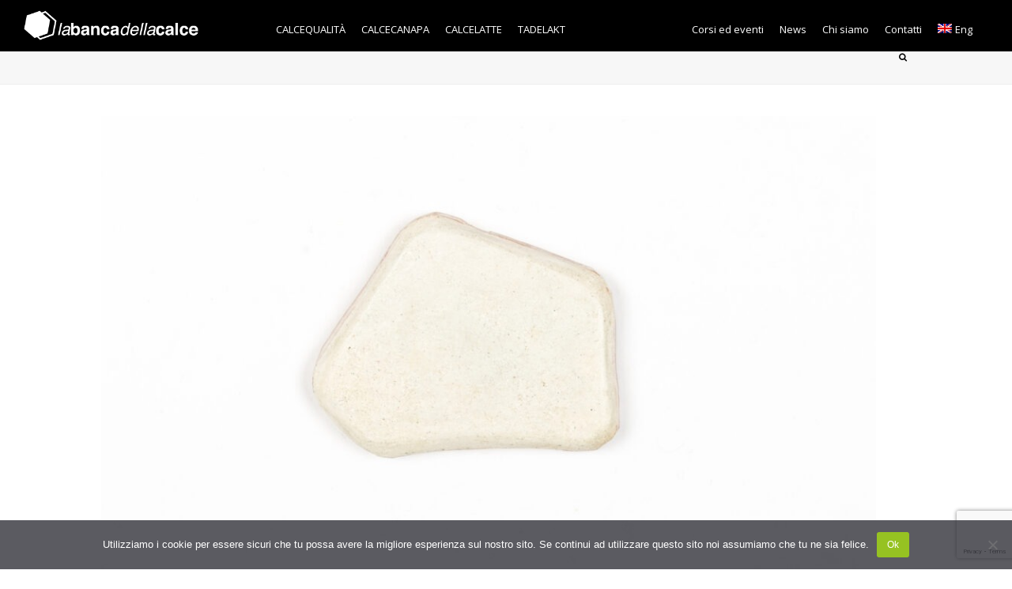

--- FILE ---
content_type: text/html; charset=UTF-8
request_url: https://www.bancadellacalce.it/bdc/tadelakt/gm6_1172/
body_size: 20001
content:

<!DOCTYPE html>
<html lang="it-IT" itemscope itemtype="http://schema.org/WebPage">
<head>
<meta charset="UTF-8" />
<link rel="profile" href="https://gmpg.org/xfn/11">
<link rel="pingback" href="https://www.bancadellacalce.it/bdc/xmlrpc.php">
<meta name='robots' content='index, follow, max-image-preview:large, max-snippet:-1, max-video-preview:-1' />
	<style>img:is([sizes="auto" i], [sizes^="auto," i]) { contain-intrinsic-size: 3000px 1500px }</style>
	<link rel="alternate" hreflang="it-it" href="https://www.bancadellacalce.it/bdc/tadelakt/gm6_1172/" />
<link rel="alternate" hreflang="en-us" href="https://www.bancadellacalce.it/bdc/tadelakt/gm6_1172/?lang=en" />
<link rel="alternate" hreflang="x-default" href="https://www.bancadellacalce.it/bdc/tadelakt/gm6_1172/" />

<!-- Google Tag Manager for WordPress by gtm4wp.com -->
<script data-cfasync="false" data-pagespeed-no-defer>
	var gtm4wp_datalayer_name = "dataLayer";
	var dataLayer = dataLayer || [];
	const gtm4wp_use_sku_instead = 0;
	const gtm4wp_currency = 'EUR';
	const gtm4wp_product_per_impression = 0;
	const gtm4wp_clear_ecommerce = false;
	const gtm4wp_datalayer_max_timeout = 2000;

	const gtm4wp_scrollerscript_debugmode         = false;
	const gtm4wp_scrollerscript_callbacktime      = 100;
	const gtm4wp_scrollerscript_readerlocation    = 150;
	const gtm4wp_scrollerscript_contentelementid  = "content";
	const gtm4wp_scrollerscript_scannertime       = 60;
</script>
<!-- End Google Tag Manager for WordPress by gtm4wp.com --><meta name="viewport" content="width=device-width, initial-scale=1">
<meta name="generator" content="Total WordPress Theme 4.9.3" />
<meta http-equiv="X-UA-Compatible" content="IE=edge" />

	<!-- This site is optimized with the Yoast SEO plugin v26.8 - https://yoast.com/product/yoast-seo-wordpress/ -->
	<title>Pigmento bianco - La banca della calce</title>
	<link rel="canonical" href="https://www.bancadellacalce.it/bdc/tadelakt/gm6_1172/" />
	<meta property="og:locale" content="it_IT" />
	<meta property="og:type" content="article" />
	<meta property="og:title" content="Pigmento bianco - La banca della calce" />
	<meta property="og:url" content="https://www.bancadellacalce.it/bdc/tadelakt/gm6_1172/" />
	<meta property="og:site_name" content="La banca della calce" />
	<meta property="article:publisher" content="https://www.facebook.com/La-Banca-della-Calce-223667067649398/" />
	<meta property="article:modified_time" content="2017-05-06T08:46:55+00:00" />
	<meta property="og:image" content="https://www.bancadellacalce.it/bdc/tadelakt/gm6_1172" />
	<meta property="og:image:width" content="1600" />
	<meta property="og:image:height" content="1068" />
	<meta property="og:image:type" content="image/jpeg" />
	<meta name="twitter:card" content="summary_large_image" />
	<script type="application/ld+json" class="yoast-schema-graph">{"@context":"https://schema.org","@graph":[{"@type":"WebPage","@id":"https://www.bancadellacalce.it/bdc/tadelakt/gm6_1172/","url":"https://www.bancadellacalce.it/bdc/tadelakt/gm6_1172/","name":"Pigmento bianco - La banca della calce","isPartOf":{"@id":"https://www.bancadellacalce.it/bdc/#website"},"primaryImageOfPage":{"@id":"https://www.bancadellacalce.it/bdc/tadelakt/gm6_1172/#primaryimage"},"image":{"@id":"https://www.bancadellacalce.it/bdc/tadelakt/gm6_1172/#primaryimage"},"thumbnailUrl":"https://www.bancadellacalce.it/bdc/wp-content/uploads/2015/12/GM6_1172.jpg","datePublished":"2016-01-05T17:50:28+00:00","dateModified":"2017-05-06T08:46:55+00:00","breadcrumb":{"@id":"https://www.bancadellacalce.it/bdc/tadelakt/gm6_1172/#breadcrumb"},"inLanguage":"it-IT","potentialAction":[{"@type":"ReadAction","target":["https://www.bancadellacalce.it/bdc/tadelakt/gm6_1172/"]}]},{"@type":"ImageObject","inLanguage":"it-IT","@id":"https://www.bancadellacalce.it/bdc/tadelakt/gm6_1172/#primaryimage","url":"https://www.bancadellacalce.it/bdc/wp-content/uploads/2015/12/GM6_1172.jpg","contentUrl":"https://www.bancadellacalce.it/bdc/wp-content/uploads/2015/12/GM6_1172.jpg","width":1600,"height":1068,"caption":"tadelakt-banca-della-calce"},{"@type":"BreadcrumbList","@id":"https://www.bancadellacalce.it/bdc/tadelakt/gm6_1172/#breadcrumb","itemListElement":[{"@type":"ListItem","position":1,"name":"Home","item":"https://www.bancadellacalce.it/bdc/"},{"@type":"ListItem","position":2,"name":"TADELAKT","item":"https://www.bancadellacalce.it/bdc/tadelakt/"},{"@type":"ListItem","position":3,"name":"Pigmento bianco"}]},{"@type":"WebSite","@id":"https://www.bancadellacalce.it/bdc/#website","url":"https://www.bancadellacalce.it/bdc/","name":"La banca della calce","description":"Costruire per natura","publisher":{"@id":"https://www.bancadellacalce.it/bdc/#organization"},"potentialAction":[{"@type":"SearchAction","target":{"@type":"EntryPoint","urlTemplate":"https://www.bancadellacalce.it/bdc/?s={search_term_string}"},"query-input":{"@type":"PropertyValueSpecification","valueRequired":true,"valueName":"search_term_string"}}],"inLanguage":"it-IT"},{"@type":"Organization","@id":"https://www.bancadellacalce.it/bdc/#organization","name":"La Banca della Calce","url":"https://www.bancadellacalce.it/bdc/","logo":{"@type":"ImageObject","inLanguage":"it-IT","@id":"https://www.bancadellacalce.it/bdc/#/schema/logo/image/","url":"https://www.bancadellacalce.it/bdc/wp-content/uploads/2016/01/logo-labancadellacalce.png","contentUrl":"https://www.bancadellacalce.it/bdc/wp-content/uploads/2016/01/logo-labancadellacalce.png","width":729,"height":125,"caption":"La Banca della Calce"},"image":{"@id":"https://www.bancadellacalce.it/bdc/#/schema/logo/image/"},"sameAs":["https://www.facebook.com/La-Banca-della-Calce-223667067649398/","https://www.instagram.com/labancadellacalce/","https://www.linkedin.com/company/19183447"]}]}</script>
	<!-- / Yoast SEO plugin. -->


<script type='application/javascript'  id='pys-version-script'>console.log('PixelYourSite Free version 11.1.5.2');</script>
<link rel='dns-prefetch' href='//kit.fontawesome.com' />
<link rel='dns-prefetch' href='//fonts.googleapis.com' />
<link rel="alternate" type="application/rss+xml" title="La banca della calce &raquo; Feed" href="https://www.bancadellacalce.it/bdc/feed/" />
<link rel="alternate" type="application/rss+xml" title="La banca della calce &raquo; Feed dei commenti" href="https://www.bancadellacalce.it/bdc/comments/feed/" />
<link rel='stylesheet' id='vc_extensions_cqbundle_adminicon-css' href='https://www.bancadellacalce.it/bdc/wp-content/plugins/vc-extensions-bundle/css/admin_icon.min.css?ver=6.8.3' type='text/css' media='all' />
<link rel='stylesheet' id='js_composer_front-css' href='https://www.bancadellacalce.it/bdc/wp-content/plugins/js_composer/assets/css/js_composer.min.css?ver=6.10.0' type='text/css' media='all' />
<link rel='stylesheet' id='la-icon-maneger-style-css' href='https://www.bancadellacalce.it/bdc/wp-content/uploads/la_icon_sets/style.min.css?ver=6.8.3' type='text/css' media='all' />
<style id='classic-theme-styles-inline-css' type='text/css'>
/*! This file is auto-generated */
.wp-block-button__link{color:#fff;background-color:#32373c;border-radius:9999px;box-shadow:none;text-decoration:none;padding:calc(.667em + 2px) calc(1.333em + 2px);font-size:1.125em}.wp-block-file__button{background:#32373c;color:#fff;text-decoration:none}
</style>
<style id='joinchat-button-style-inline-css' type='text/css'>
.wp-block-joinchat-button{border:none!important;text-align:center}.wp-block-joinchat-button figure{display:table;margin:0 auto;padding:0}.wp-block-joinchat-button figcaption{font:normal normal 400 .6em/2em var(--wp--preset--font-family--system-font,sans-serif);margin:0;padding:0}.wp-block-joinchat-button .joinchat-button__qr{background-color:#fff;border:6px solid #25d366;border-radius:30px;box-sizing:content-box;display:block;height:200px;margin:auto;overflow:hidden;padding:10px;width:200px}.wp-block-joinchat-button .joinchat-button__qr canvas,.wp-block-joinchat-button .joinchat-button__qr img{display:block;margin:auto}.wp-block-joinchat-button .joinchat-button__link{align-items:center;background-color:#25d366;border:6px solid #25d366;border-radius:30px;display:inline-flex;flex-flow:row nowrap;justify-content:center;line-height:1.25em;margin:0 auto;text-decoration:none}.wp-block-joinchat-button .joinchat-button__link:before{background:transparent var(--joinchat-ico) no-repeat center;background-size:100%;content:"";display:block;height:1.5em;margin:-.75em .75em -.75em 0;width:1.5em}.wp-block-joinchat-button figure+.joinchat-button__link{margin-top:10px}@media (orientation:landscape)and (min-height:481px),(orientation:portrait)and (min-width:481px){.wp-block-joinchat-button.joinchat-button--qr-only figure+.joinchat-button__link{display:none}}@media (max-width:480px),(orientation:landscape)and (max-height:480px){.wp-block-joinchat-button figure{display:none}}

</style>
<style id='font-awesome-svg-styles-default-inline-css' type='text/css'>
.svg-inline--fa {
  display: inline-block;
  height: 1em;
  overflow: visible;
  vertical-align: -.125em;
}
</style>
<link rel='stylesheet' id='font-awesome-svg-styles-css' href='https://www.bancadellacalce.it/bdc/wp-content/uploads/font-awesome/v5.15.4/css/svg-with-js.css' type='text/css' media='all' />
<style id='font-awesome-svg-styles-inline-css' type='text/css'>
   .wp-block-font-awesome-icon svg::before,
   .wp-rich-text-font-awesome-icon svg::before {content: unset;}
</style>
<style id='global-styles-inline-css' type='text/css'>
:root{--wp--preset--aspect-ratio--square: 1;--wp--preset--aspect-ratio--4-3: 4/3;--wp--preset--aspect-ratio--3-4: 3/4;--wp--preset--aspect-ratio--3-2: 3/2;--wp--preset--aspect-ratio--2-3: 2/3;--wp--preset--aspect-ratio--16-9: 16/9;--wp--preset--aspect-ratio--9-16: 9/16;--wp--preset--color--black: #000000;--wp--preset--color--cyan-bluish-gray: #abb8c3;--wp--preset--color--white: #ffffff;--wp--preset--color--pale-pink: #f78da7;--wp--preset--color--vivid-red: #cf2e2e;--wp--preset--color--luminous-vivid-orange: #ff6900;--wp--preset--color--luminous-vivid-amber: #fcb900;--wp--preset--color--light-green-cyan: #7bdcb5;--wp--preset--color--vivid-green-cyan: #00d084;--wp--preset--color--pale-cyan-blue: #8ed1fc;--wp--preset--color--vivid-cyan-blue: #0693e3;--wp--preset--color--vivid-purple: #9b51e0;--wp--preset--gradient--vivid-cyan-blue-to-vivid-purple: linear-gradient(135deg,rgba(6,147,227,1) 0%,rgb(155,81,224) 100%);--wp--preset--gradient--light-green-cyan-to-vivid-green-cyan: linear-gradient(135deg,rgb(122,220,180) 0%,rgb(0,208,130) 100%);--wp--preset--gradient--luminous-vivid-amber-to-luminous-vivid-orange: linear-gradient(135deg,rgba(252,185,0,1) 0%,rgba(255,105,0,1) 100%);--wp--preset--gradient--luminous-vivid-orange-to-vivid-red: linear-gradient(135deg,rgba(255,105,0,1) 0%,rgb(207,46,46) 100%);--wp--preset--gradient--very-light-gray-to-cyan-bluish-gray: linear-gradient(135deg,rgb(238,238,238) 0%,rgb(169,184,195) 100%);--wp--preset--gradient--cool-to-warm-spectrum: linear-gradient(135deg,rgb(74,234,220) 0%,rgb(151,120,209) 20%,rgb(207,42,186) 40%,rgb(238,44,130) 60%,rgb(251,105,98) 80%,rgb(254,248,76) 100%);--wp--preset--gradient--blush-light-purple: linear-gradient(135deg,rgb(255,206,236) 0%,rgb(152,150,240) 100%);--wp--preset--gradient--blush-bordeaux: linear-gradient(135deg,rgb(254,205,165) 0%,rgb(254,45,45) 50%,rgb(107,0,62) 100%);--wp--preset--gradient--luminous-dusk: linear-gradient(135deg,rgb(255,203,112) 0%,rgb(199,81,192) 50%,rgb(65,88,208) 100%);--wp--preset--gradient--pale-ocean: linear-gradient(135deg,rgb(255,245,203) 0%,rgb(182,227,212) 50%,rgb(51,167,181) 100%);--wp--preset--gradient--electric-grass: linear-gradient(135deg,rgb(202,248,128) 0%,rgb(113,206,126) 100%);--wp--preset--gradient--midnight: linear-gradient(135deg,rgb(2,3,129) 0%,rgb(40,116,252) 100%);--wp--preset--font-size--small: 13px;--wp--preset--font-size--medium: 20px;--wp--preset--font-size--large: 36px;--wp--preset--font-size--x-large: 42px;--wp--preset--spacing--20: 0.44rem;--wp--preset--spacing--30: 0.67rem;--wp--preset--spacing--40: 1rem;--wp--preset--spacing--50: 1.5rem;--wp--preset--spacing--60: 2.25rem;--wp--preset--spacing--70: 3.38rem;--wp--preset--spacing--80: 5.06rem;--wp--preset--shadow--natural: 6px 6px 9px rgba(0, 0, 0, 0.2);--wp--preset--shadow--deep: 12px 12px 50px rgba(0, 0, 0, 0.4);--wp--preset--shadow--sharp: 6px 6px 0px rgba(0, 0, 0, 0.2);--wp--preset--shadow--outlined: 6px 6px 0px -3px rgba(255, 255, 255, 1), 6px 6px rgba(0, 0, 0, 1);--wp--preset--shadow--crisp: 6px 6px 0px rgba(0, 0, 0, 1);}:where(.is-layout-flex){gap: 0.5em;}:where(.is-layout-grid){gap: 0.5em;}body .is-layout-flex{display: flex;}.is-layout-flex{flex-wrap: wrap;align-items: center;}.is-layout-flex > :is(*, div){margin: 0;}body .is-layout-grid{display: grid;}.is-layout-grid > :is(*, div){margin: 0;}:where(.wp-block-columns.is-layout-flex){gap: 2em;}:where(.wp-block-columns.is-layout-grid){gap: 2em;}:where(.wp-block-post-template.is-layout-flex){gap: 1.25em;}:where(.wp-block-post-template.is-layout-grid){gap: 1.25em;}.has-black-color{color: var(--wp--preset--color--black) !important;}.has-cyan-bluish-gray-color{color: var(--wp--preset--color--cyan-bluish-gray) !important;}.has-white-color{color: var(--wp--preset--color--white) !important;}.has-pale-pink-color{color: var(--wp--preset--color--pale-pink) !important;}.has-vivid-red-color{color: var(--wp--preset--color--vivid-red) !important;}.has-luminous-vivid-orange-color{color: var(--wp--preset--color--luminous-vivid-orange) !important;}.has-luminous-vivid-amber-color{color: var(--wp--preset--color--luminous-vivid-amber) !important;}.has-light-green-cyan-color{color: var(--wp--preset--color--light-green-cyan) !important;}.has-vivid-green-cyan-color{color: var(--wp--preset--color--vivid-green-cyan) !important;}.has-pale-cyan-blue-color{color: var(--wp--preset--color--pale-cyan-blue) !important;}.has-vivid-cyan-blue-color{color: var(--wp--preset--color--vivid-cyan-blue) !important;}.has-vivid-purple-color{color: var(--wp--preset--color--vivid-purple) !important;}.has-black-background-color{background-color: var(--wp--preset--color--black) !important;}.has-cyan-bluish-gray-background-color{background-color: var(--wp--preset--color--cyan-bluish-gray) !important;}.has-white-background-color{background-color: var(--wp--preset--color--white) !important;}.has-pale-pink-background-color{background-color: var(--wp--preset--color--pale-pink) !important;}.has-vivid-red-background-color{background-color: var(--wp--preset--color--vivid-red) !important;}.has-luminous-vivid-orange-background-color{background-color: var(--wp--preset--color--luminous-vivid-orange) !important;}.has-luminous-vivid-amber-background-color{background-color: var(--wp--preset--color--luminous-vivid-amber) !important;}.has-light-green-cyan-background-color{background-color: var(--wp--preset--color--light-green-cyan) !important;}.has-vivid-green-cyan-background-color{background-color: var(--wp--preset--color--vivid-green-cyan) !important;}.has-pale-cyan-blue-background-color{background-color: var(--wp--preset--color--pale-cyan-blue) !important;}.has-vivid-cyan-blue-background-color{background-color: var(--wp--preset--color--vivid-cyan-blue) !important;}.has-vivid-purple-background-color{background-color: var(--wp--preset--color--vivid-purple) !important;}.has-black-border-color{border-color: var(--wp--preset--color--black) !important;}.has-cyan-bluish-gray-border-color{border-color: var(--wp--preset--color--cyan-bluish-gray) !important;}.has-white-border-color{border-color: var(--wp--preset--color--white) !important;}.has-pale-pink-border-color{border-color: var(--wp--preset--color--pale-pink) !important;}.has-vivid-red-border-color{border-color: var(--wp--preset--color--vivid-red) !important;}.has-luminous-vivid-orange-border-color{border-color: var(--wp--preset--color--luminous-vivid-orange) !important;}.has-luminous-vivid-amber-border-color{border-color: var(--wp--preset--color--luminous-vivid-amber) !important;}.has-light-green-cyan-border-color{border-color: var(--wp--preset--color--light-green-cyan) !important;}.has-vivid-green-cyan-border-color{border-color: var(--wp--preset--color--vivid-green-cyan) !important;}.has-pale-cyan-blue-border-color{border-color: var(--wp--preset--color--pale-cyan-blue) !important;}.has-vivid-cyan-blue-border-color{border-color: var(--wp--preset--color--vivid-cyan-blue) !important;}.has-vivid-purple-border-color{border-color: var(--wp--preset--color--vivid-purple) !important;}.has-vivid-cyan-blue-to-vivid-purple-gradient-background{background: var(--wp--preset--gradient--vivid-cyan-blue-to-vivid-purple) !important;}.has-light-green-cyan-to-vivid-green-cyan-gradient-background{background: var(--wp--preset--gradient--light-green-cyan-to-vivid-green-cyan) !important;}.has-luminous-vivid-amber-to-luminous-vivid-orange-gradient-background{background: var(--wp--preset--gradient--luminous-vivid-amber-to-luminous-vivid-orange) !important;}.has-luminous-vivid-orange-to-vivid-red-gradient-background{background: var(--wp--preset--gradient--luminous-vivid-orange-to-vivid-red) !important;}.has-very-light-gray-to-cyan-bluish-gray-gradient-background{background: var(--wp--preset--gradient--very-light-gray-to-cyan-bluish-gray) !important;}.has-cool-to-warm-spectrum-gradient-background{background: var(--wp--preset--gradient--cool-to-warm-spectrum) !important;}.has-blush-light-purple-gradient-background{background: var(--wp--preset--gradient--blush-light-purple) !important;}.has-blush-bordeaux-gradient-background{background: var(--wp--preset--gradient--blush-bordeaux) !important;}.has-luminous-dusk-gradient-background{background: var(--wp--preset--gradient--luminous-dusk) !important;}.has-pale-ocean-gradient-background{background: var(--wp--preset--gradient--pale-ocean) !important;}.has-electric-grass-gradient-background{background: var(--wp--preset--gradient--electric-grass) !important;}.has-midnight-gradient-background{background: var(--wp--preset--gradient--midnight) !important;}.has-small-font-size{font-size: var(--wp--preset--font-size--small) !important;}.has-medium-font-size{font-size: var(--wp--preset--font-size--medium) !important;}.has-large-font-size{font-size: var(--wp--preset--font-size--large) !important;}.has-x-large-font-size{font-size: var(--wp--preset--font-size--x-large) !important;}
:where(.wp-block-post-template.is-layout-flex){gap: 1.25em;}:where(.wp-block-post-template.is-layout-grid){gap: 1.25em;}
:where(.wp-block-columns.is-layout-flex){gap: 2em;}:where(.wp-block-columns.is-layout-grid){gap: 2em;}
:root :where(.wp-block-pullquote){font-size: 1.5em;line-height: 1.6;}
</style>
<link rel='stylesheet' id='aps-animate-css-css' href='https://www.bancadellacalce.it/bdc/wp-content/plugins/accesspress-social-icons/css/animate.css?ver=1.8.5' type='text/css' media='all' />
<link rel='stylesheet' id='aps-frontend-css-css' href='https://www.bancadellacalce.it/bdc/wp-content/plugins/accesspress-social-icons/css/frontend.css?ver=1.8.5' type='text/css' media='all' />
<link rel='stylesheet' id='cookie-notice-front-css' href='https://www.bancadellacalce.it/bdc/wp-content/plugins/cookie-notice/css/front.min.css?ver=2.5.11' type='text/css' media='all' />
<link rel='stylesheet' id='rs-plugin-settings-css' href='https://www.bancadellacalce.it/bdc/wp-content/plugins/revslider/public/assets/css/rs6.css?ver=6.0.8' type='text/css' media='all' />
<style id='rs-plugin-settings-inline-css' type='text/css'>
#rs-demo-id {}
</style>
<style id='woocommerce-inline-inline-css' type='text/css'>
.woocommerce form .form-row .required { visibility: visible; }
</style>
<link rel='stylesheet' id='contact-form-7-css' href='https://www.bancadellacalce.it/bdc/wp-content/plugins/contact-form-7/includes/css/styles.css?ver=6.1.4' type='text/css' media='all' />
<link rel='stylesheet' id='wpcf7-redirect-script-frontend-css' href='https://www.bancadellacalce.it/bdc/wp-content/plugins/wpcf7-redirect/build/assets/frontend-script.css?ver=2c532d7e2be36f6af233' type='text/css' media='all' />
<link rel='stylesheet' id='wpml-legacy-horizontal-list-0-css' href='https://www.bancadellacalce.it/bdc/wp-content/plugins/sitepress-multilingual-cms/templates/language-switchers/legacy-list-horizontal/style.min.css?ver=1' type='text/css' media='all' />
<style id='wpml-legacy-horizontal-list-0-inline-css' type='text/css'>
.wpml-ls-statics-shortcode_actions{background-color:rgba(255,255,255,0.0);}.wpml-ls-statics-shortcode_actions, .wpml-ls-statics-shortcode_actions .wpml-ls-sub-menu, .wpml-ls-statics-shortcode_actions a {border-color:#262626;}.wpml-ls-statics-shortcode_actions a, .wpml-ls-statics-shortcode_actions .wpml-ls-sub-menu a, .wpml-ls-statics-shortcode_actions .wpml-ls-sub-menu a:link, .wpml-ls-statics-shortcode_actions li:not(.wpml-ls-current-language) .wpml-ls-link, .wpml-ls-statics-shortcode_actions li:not(.wpml-ls-current-language) .wpml-ls-link:link {color:#bababa;background-color:#262626;}.wpml-ls-statics-shortcode_actions .wpml-ls-sub-menu a:hover,.wpml-ls-statics-shortcode_actions .wpml-ls-sub-menu a:focus, .wpml-ls-statics-shortcode_actions .wpml-ls-sub-menu a:link:hover, .wpml-ls-statics-shortcode_actions .wpml-ls-sub-menu a:link:focus {color:#ffffff;background-color:#262626;}.wpml-ls-statics-shortcode_actions .wpml-ls-current-language > a {color:#ffffff;background-color:#262626;}.wpml-ls-statics-shortcode_actions .wpml-ls-current-language:hover>a, .wpml-ls-statics-shortcode_actions .wpml-ls-current-language>a:focus {color:#ffffff;background-color:#262626;}
</style>
<link rel='stylesheet' id='wpml-menu-item-0-css' href='https://www.bancadellacalce.it/bdc/wp-content/plugins/sitepress-multilingual-cms/templates/language-switchers/menu-item/style.min.css?ver=1' type='text/css' media='all' />
<style id='wpml-menu-item-0-inline-css' type='text/css'>
.wpml-ls-slot-67, .wpml-ls-slot-67 a, .wpml-ls-slot-67 a:visited{background-color:#000000;color:#f9f9f9;}.wpml-ls-slot-67.wpml-ls-current-language, .wpml-ls-slot-67.wpml-ls-current-language a, .wpml-ls-slot-67.wpml-ls-current-language a:visited{color:#ffffff;background-color:#000000;}.wpml-ls-slot-67.wpml-ls-current-language .wpml-ls-slot-67, .wpml-ls-slot-67.wpml-ls-current-language .wpml-ls-slot-67 a, .wpml-ls-slot-67.wpml-ls-current-language .wpml-ls-slot-67 a:visited{background-color:#000000;color:#f9f9f9;}
</style>
<link rel='stylesheet' id='woo-variation-swatches-css' href='https://www.bancadellacalce.it/bdc/wp-content/plugins/woo-variation-swatches/assets/css/frontend.min.css?ver=1749032915' type='text/css' media='all' />
<style id='woo-variation-swatches-inline-css' type='text/css'>
:root {
--wvs-tick:url("data:image/svg+xml;utf8,%3Csvg filter='drop-shadow(0px 0px 2px rgb(0 0 0 / .8))' xmlns='http://www.w3.org/2000/svg'  viewBox='0 0 30 30'%3E%3Cpath fill='none' stroke='%23ffffff' stroke-linecap='round' stroke-linejoin='round' stroke-width='4' d='M4 16L11 23 27 7'/%3E%3C/svg%3E");

--wvs-cross:url("data:image/svg+xml;utf8,%3Csvg filter='drop-shadow(0px 0px 5px rgb(255 255 255 / .6))' xmlns='http://www.w3.org/2000/svg' width='72px' height='72px' viewBox='0 0 24 24'%3E%3Cpath fill='none' stroke='%23ff0000' stroke-linecap='round' stroke-width='0.6' d='M5 5L19 19M19 5L5 19'/%3E%3C/svg%3E");
--wvs-single-product-item-width:30px;
--wvs-single-product-item-height:30px;
--wvs-single-product-item-font-size:16px}
</style>
<link rel='stylesheet' id='brands-styles-css' href='https://www.bancadellacalce.it/bdc/wp-content/plugins/woocommerce/assets/css/brands.css?ver=9.9.6' type='text/css' media='all' />
<link rel='stylesheet' id='parent-style-css' href='https://www.bancadellacalce.it/bdc/wp-content/themes/bdc/style.css?ver=6.8.3' type='text/css' media='all' />
<link rel='stylesheet' id='wpex-style-css' href='https://www.bancadellacalce.it/bdc/wp-content/themes/bdc-child/style.css?ver=4.9.3' type='text/css' media='all' />
<link rel='stylesheet' id='wpex-visual-composer-css' href='https://www.bancadellacalce.it/bdc/wp-content/themes/bdc/assets/css/wpex-visual-composer.css?ver=4.9.3' type='text/css' media='all' />
<link rel='stylesheet' id='wpex-google-font-open-sans-css' href='//fonts.googleapis.com/css?family=Open+Sans:100,200,300,400,500,600,700,800,900,100i,200i,300i,400i,500i,600i,700i,800i,900i&#038;subset=latin' type='text/css' media='all' />
<link rel='stylesheet' id='wpex-google-font-montserrat-css' href='//fonts.googleapis.com/css?family=Montserrat:100,200,300,400,500,600,700,800,900,100i,200i,300i,400i,500i,600i,700i,800i,900i&#038;subset=latin' type='text/css' media='all' />
<link rel='stylesheet' id='wpex-woocommerce-css' href='https://www.bancadellacalce.it/bdc/wp-content/themes/bdc/assets/css/wpex-woocommerce.css?ver=4.9.3' type='text/css' media='all' />
<link rel='stylesheet' id='js_composer_custom_css-css' href='//www.bancadellacalce.it/bdc/wp-content/uploads/js_composer/custom.css?ver=6.10.0' type='text/css' media='all' />
<!--[if IE 8]>
<link rel='stylesheet' id='wpex-ie8-css' href='https://www.bancadellacalce.it/bdc/wp-content/themes/bdc/assets/css/wpex-ie8.css?ver=4.9.3' type='text/css' media='all' />
<![endif]-->
<!--[if IE 9]>
<link rel='stylesheet' id='wpex-ie9-css' href='https://www.bancadellacalce.it/bdc/wp-content/themes/bdc/assets/css/wpex-ie9.css?ver=4.9.3' type='text/css' media='all' />
<![endif]-->
<script type="text/javascript" src="https://www.bancadellacalce.it/bdc/wp-content/plugins/superfly-menu/includes/vendor/looks_awesome/icon_manager/js/md5.js?ver=1.0,0" id="la-icon-manager-md5-js"></script>
<script type="text/javascript" src="https://www.bancadellacalce.it/bdc/wp-content/plugins/superfly-menu/includes/vendor/looks_awesome/icon_manager/js/util.js?ver=1.0,0" id="la-icon-manager-util-js"></script>
<script type="text/javascript" src="https://www.bancadellacalce.it/bdc/wp-includes/js/jquery/jquery.min.js?ver=3.7.1" id="jquery-core-js"></script>
<script type="text/javascript" src="https://www.bancadellacalce.it/bdc/wp-includes/js/jquery/jquery-migrate.min.js?ver=3.4.1" id="jquery-migrate-js"></script>
<script type="text/javascript" src="https://www.bancadellacalce.it/bdc/wp-content/plugins/accesspress-social-icons/js/frontend.js?ver=1.8.5" id="aps-frontend-js-js"></script>
<script type="text/javascript" src="https://www.bancadellacalce.it/bdc/wp-content/plugins/woocommerce/assets/js/jquery-blockui/jquery.blockUI.min.js?ver=2.7.0-wc.9.9.6" id="jquery-blockui-js" data-wp-strategy="defer"></script>
<script type="text/javascript" id="wc-add-to-cart-js-extra">
/* <![CDATA[ */
var wc_add_to_cart_params = {"ajax_url":"\/bdc\/wp-admin\/admin-ajax.php","wc_ajax_url":"\/bdc\/?wc-ajax=%%endpoint%%","i18n_view_cart":"Visualizza carrello","cart_url":"https:\/\/www.bancadellacalce.it\/bdc\/cart\/","is_cart":"","cart_redirect_after_add":"no"};
/* ]]> */
</script>
<script type="text/javascript" src="https://www.bancadellacalce.it/bdc/wp-content/plugins/woocommerce/assets/js/frontend/add-to-cart.min.js?ver=9.9.6" id="wc-add-to-cart-js" data-wp-strategy="defer"></script>
<script type="text/javascript" src="https://www.bancadellacalce.it/bdc/wp-content/plugins/woocommerce/assets/js/js-cookie/js.cookie.min.js?ver=2.1.4-wc.9.9.6" id="js-cookie-js" defer="defer" data-wp-strategy="defer"></script>
<script type="text/javascript" id="woocommerce-js-extra">
/* <![CDATA[ */
var woocommerce_params = {"ajax_url":"\/bdc\/wp-admin\/admin-ajax.php","wc_ajax_url":"\/bdc\/?wc-ajax=%%endpoint%%","i18n_password_show":"Mostra password","i18n_password_hide":"Nascondi password"};
/* ]]> */
</script>
<script type="text/javascript" src="https://www.bancadellacalce.it/bdc/wp-content/plugins/woocommerce/assets/js/frontend/woocommerce.min.js?ver=9.9.6" id="woocommerce-js" defer="defer" data-wp-strategy="defer"></script>
<script type="text/javascript" src="https://www.bancadellacalce.it/bdc/wp-content/plugins/duracelltomi-google-tag-manager/dist/js/analytics-talk-content-tracking.js?ver=1.22.3" id="gtm4wp-scroll-tracking-js"></script>
<script type="text/javascript" src="https://www.bancadellacalce.it/bdc/wp-content/plugins/js_composer/assets/js/vendors/woocommerce-add-to-cart.js?ver=6.10.0" id="vc_woocommerce-add-to-cart-js-js"></script>
<!--[if lt IE 9]>
<script type="text/javascript" src="https://www.bancadellacalce.it/bdc/wp-content/themes/bdc/assets/js/dynamic/html5.js?ver=4.9.3" id="wpex-html5shiv-js"></script>
<![endif]-->
<script defer crossorigin="anonymous" type="text/javascript" src="https://kit.fontawesome.com/100d87ba8e.js" id="font-awesome-official-js"></script>
<script type="text/javascript" src="https://www.bancadellacalce.it/bdc/wp-content/plugins/pixelyoursite/dist/scripts/jquery.bind-first-0.2.3.min.js?ver=0.2.3" id="jquery-bind-first-js"></script>
<script type="text/javascript" src="https://www.bancadellacalce.it/bdc/wp-content/plugins/pixelyoursite/dist/scripts/js.cookie-2.1.3.min.js?ver=2.1.3" id="js-cookie-pys-js"></script>
<script type="text/javascript" src="https://www.bancadellacalce.it/bdc/wp-content/plugins/pixelyoursite/dist/scripts/tld.min.js?ver=2.3.1" id="js-tld-js"></script>
<script type="text/javascript" id="pys-js-extra">
/* <![CDATA[ */
var pysOptions = {"staticEvents":{"facebook":{"init_event":[{"delay":0,"type":"static","ajaxFire":false,"name":"PageView","pixelIds":["2220124351411508"],"eventID":"752d9c72-b46c-4812-b8cb-3e379b04da74","params":{"page_title":"Pigmento bianco","post_type":"attachment","post_id":5502,"plugin":"PixelYourSite","user_role":"guest","event_url":"www.bancadellacalce.it\/bdc\/tadelakt\/gm6_1172\/"},"e_id":"init_event","ids":[],"hasTimeWindow":false,"timeWindow":0,"woo_order":"","edd_order":""}]}},"dynamicEvents":{"automatic_event_form":{"facebook":{"delay":0,"type":"dyn","name":"Form","pixelIds":["2220124351411508"],"eventID":"5299651b-5bbc-4318-bbb2-3431c2f1b928","params":{"page_title":"Pigmento bianco","post_type":"attachment","post_id":5502,"plugin":"PixelYourSite","user_role":"guest","event_url":"www.bancadellacalce.it\/bdc\/tadelakt\/gm6_1172\/"},"e_id":"automatic_event_form","ids":[],"hasTimeWindow":false,"timeWindow":0,"woo_order":"","edd_order":""}},"automatic_event_download":{"facebook":{"delay":0,"type":"dyn","name":"Download","extensions":["","doc","exe","js","pdf","ppt","tgz","zip","xls"],"pixelIds":["2220124351411508"],"eventID":"f56ff1a3-863c-4fab-afd4-7928e5d45b06","params":{"page_title":"Pigmento bianco","post_type":"attachment","post_id":5502,"plugin":"PixelYourSite","user_role":"guest","event_url":"www.bancadellacalce.it\/bdc\/tadelakt\/gm6_1172\/"},"e_id":"automatic_event_download","ids":[],"hasTimeWindow":false,"timeWindow":0,"woo_order":"","edd_order":""}},"automatic_event_comment":{"facebook":{"delay":0,"type":"dyn","name":"Comment","pixelIds":["2220124351411508"],"eventID":"b6e47eaf-751f-4a0d-871d-d900f6f245ed","params":{"page_title":"Pigmento bianco","post_type":"attachment","post_id":5502,"plugin":"PixelYourSite","user_role":"guest","event_url":"www.bancadellacalce.it\/bdc\/tadelakt\/gm6_1172\/"},"e_id":"automatic_event_comment","ids":[],"hasTimeWindow":false,"timeWindow":0,"woo_order":"","edd_order":""}},"woo_add_to_cart_on_button_click":{"facebook":{"delay":0,"type":"dyn","name":"AddToCart","pixelIds":["2220124351411508"],"eventID":"5422d72a-25de-4f49-96af-f69fdd42f269","params":{"page_title":"Pigmento bianco","post_type":"attachment","post_id":5502,"plugin":"PixelYourSite","user_role":"guest","event_url":"www.bancadellacalce.it\/bdc\/tadelakt\/gm6_1172\/"},"e_id":"woo_add_to_cart_on_button_click","ids":[],"hasTimeWindow":false,"timeWindow":0,"woo_order":"","edd_order":""}}},"triggerEvents":[],"triggerEventTypes":[],"facebook":{"pixelIds":["2220124351411508"],"advancedMatching":[],"advancedMatchingEnabled":false,"removeMetadata":false,"wooVariableAsSimple":false,"serverApiEnabled":false,"wooCRSendFromServer":false,"send_external_id":null,"enabled_medical":false,"do_not_track_medical_param":["event_url","post_title","page_title","landing_page","content_name","categories","category_name","tags"],"meta_ldu":false},"debug":"","siteUrl":"https:\/\/www.bancadellacalce.it\/bdc","ajaxUrl":"https:\/\/www.bancadellacalce.it\/bdc\/wp-admin\/admin-ajax.php","ajax_event":"57d024928b","enable_remove_download_url_param":"1","cookie_duration":"7","last_visit_duration":"60","enable_success_send_form":"","ajaxForServerEvent":"1","ajaxForServerStaticEvent":"1","useSendBeacon":"1","send_external_id":"1","external_id_expire":"180","track_cookie_for_subdomains":"1","google_consent_mode":"1","gdpr":{"ajax_enabled":false,"all_disabled_by_api":false,"facebook_disabled_by_api":false,"analytics_disabled_by_api":false,"google_ads_disabled_by_api":false,"pinterest_disabled_by_api":false,"bing_disabled_by_api":false,"reddit_disabled_by_api":false,"externalID_disabled_by_api":false,"facebook_prior_consent_enabled":true,"analytics_prior_consent_enabled":true,"google_ads_prior_consent_enabled":null,"pinterest_prior_consent_enabled":true,"bing_prior_consent_enabled":true,"cookiebot_integration_enabled":false,"cookiebot_facebook_consent_category":"marketing","cookiebot_analytics_consent_category":"statistics","cookiebot_tiktok_consent_category":"marketing","cookiebot_google_ads_consent_category":"marketing","cookiebot_pinterest_consent_category":"marketing","cookiebot_bing_consent_category":"marketing","consent_magic_integration_enabled":false,"real_cookie_banner_integration_enabled":false,"cookie_notice_integration_enabled":false,"cookie_law_info_integration_enabled":false,"analytics_storage":{"enabled":true,"value":"granted","filter":false},"ad_storage":{"enabled":true,"value":"granted","filter":false},"ad_user_data":{"enabled":true,"value":"granted","filter":false},"ad_personalization":{"enabled":true,"value":"granted","filter":false}},"cookie":{"disabled_all_cookie":false,"disabled_start_session_cookie":false,"disabled_advanced_form_data_cookie":false,"disabled_landing_page_cookie":false,"disabled_first_visit_cookie":false,"disabled_trafficsource_cookie":false,"disabled_utmTerms_cookie":false,"disabled_utmId_cookie":false},"tracking_analytics":{"TrafficSource":"direct","TrafficLanding":"undefined","TrafficUtms":[],"TrafficUtmsId":[]},"GATags":{"ga_datalayer_type":"default","ga_datalayer_name":"dataLayerPYS"},"woo":{"enabled":true,"enabled_save_data_to_orders":true,"addToCartOnButtonEnabled":true,"addToCartOnButtonValueEnabled":true,"addToCartOnButtonValueOption":"price","singleProductId":null,"removeFromCartSelector":"form.woocommerce-cart-form .remove","addToCartCatchMethod":"add_cart_js","is_order_received_page":false,"containOrderId":false},"edd":{"enabled":false},"cache_bypass":"1769815108"};
/* ]]> */
</script>
<script type="text/javascript" src="https://www.bancadellacalce.it/bdc/wp-content/plugins/pixelyoursite/dist/scripts/public.js?ver=11.1.5.2" id="pys-js"></script>
<link rel="https://api.w.org/" href="https://www.bancadellacalce.it/bdc/wp-json/" /><link rel="alternate" title="JSON" type="application/json" href="https://www.bancadellacalce.it/bdc/wp-json/wp/v2/media/5502" /><link rel="EditURI" type="application/rsd+xml" title="RSD" href="https://www.bancadellacalce.it/bdc/xmlrpc.php?rsd" />
<meta name="generator" content="WordPress 6.8.3" />
<meta name="generator" content="WooCommerce 9.9.6" />
<link rel='shortlink' href='https://www.bancadellacalce.it/bdc/?p=5502' />
<link rel="alternate" title="oEmbed (JSON)" type="application/json+oembed" href="https://www.bancadellacalce.it/bdc/wp-json/oembed/1.0/embed?url=https%3A%2F%2Fwww.bancadellacalce.it%2Fbdc%2Ftadelakt%2Fgm6_1172%2F" />
<link rel="alternate" title="oEmbed (XML)" type="text/xml+oembed" href="https://www.bancadellacalce.it/bdc/wp-json/oembed/1.0/embed?url=https%3A%2F%2Fwww.bancadellacalce.it%2Fbdc%2Ftadelakt%2Fgm6_1172%2F&#038;format=xml" />
<meta name="generator" content="WPML ver:4.8.6 stt:1,27;" />

<!-- This website runs the Product Feed PRO for WooCommerce by AdTribes.io plugin - version woocommercesea_option_installed_version -->

<!-- Google Tag Manager for WordPress by gtm4wp.com -->
<!-- GTM Container placement set to footer -->
<script data-cfasync="false" data-pagespeed-no-defer>
	var dataLayer_content = {"pagePostType":"attachment","pagePostType2":"single-attachment","pagePostAuthor":"Andrea Rattazzi","customerTotalOrders":0,"customerTotalOrderValue":0,"customerFirstName":"","customerLastName":"","customerBillingFirstName":"","customerBillingLastName":"","customerBillingCompany":"","customerBillingAddress1":"","customerBillingAddress2":"","customerBillingCity":"","customerBillingState":"","customerBillingPostcode":"","customerBillingCountry":"","customerBillingEmail":"","customerBillingEmailHash":"","customerBillingPhone":"","customerShippingFirstName":"","customerShippingLastName":"","customerShippingCompany":"","customerShippingAddress1":"","customerShippingAddress2":"","customerShippingCity":"","customerShippingState":"","customerShippingPostcode":"","customerShippingCountry":""};
	dataLayer.push( dataLayer_content );
</script>
<script data-cfasync="false" data-pagespeed-no-defer>
(function(w,d,s,l,i){w[l]=w[l]||[];w[l].push({'gtm.start':
new Date().getTime(),event:'gtm.js'});var f=d.getElementsByTagName(s)[0],
j=d.createElement(s),dl=l!='dataLayer'?'&l='+l:'';j.async=true;j.src=
'//www.googletagmanager.com/gtm.js?id='+i+dl;f.parentNode.insertBefore(j,f);
})(window,document,'script','dataLayer','GTM-M24DBD6');
</script>
<!-- End Google Tag Manager for WordPress by gtm4wp.com --><link rel="icon" href="https://www.bancadellacalce.it/bdc/wp-content/uploads/2016/02/favicon-32.png" sizes="32x32"><link rel="shortcut icon" href="https://www.bancadellacalce.it/bdc/wp-content/uploads/2016/02/favicon-32.png"><link rel="apple-touch-icon" href="https://www.bancadellacalce.it/bdc/wp-content/uploads/2016/02/favicon-57.png" sizes="57x57" ><link rel="apple-touch-icon" href="https://www.bancadellacalce.it/bdc/wp-content/uploads/2016/02/favicon-76.png" sizes="76x76" ><link rel="apple-touch-icon" href="https://www.bancadellacalce.it/bdc/wp-content/uploads/2016/02/favicon-120.png" sizes="120x120"><link rel="apple-touch-icon" href="https://www.bancadellacalce.it/bdc/wp-content/uploads/2016/02/favicon-152.png" sizes="114x114">	<noscript><style>.woocommerce-product-gallery{ opacity: 1 !important; }</style></noscript>
	<meta name="generator" content="Elementor 3.32.4; features: e_font_icon_svg, additional_custom_breakpoints; settings: css_print_method-external, google_font-enabled, font_display-swap">
<style type="text/css">.recentcomments a{display:inline !important;padding:0 !important;margin:0 !important;}</style>			<style>
				.e-con.e-parent:nth-of-type(n+4):not(.e-lazyloaded):not(.e-no-lazyload),
				.e-con.e-parent:nth-of-type(n+4):not(.e-lazyloaded):not(.e-no-lazyload) * {
					background-image: none !important;
				}
				@media screen and (max-height: 1024px) {
					.e-con.e-parent:nth-of-type(n+3):not(.e-lazyloaded):not(.e-no-lazyload),
					.e-con.e-parent:nth-of-type(n+3):not(.e-lazyloaded):not(.e-no-lazyload) * {
						background-image: none !important;
					}
				}
				@media screen and (max-height: 640px) {
					.e-con.e-parent:nth-of-type(n+2):not(.e-lazyloaded):not(.e-no-lazyload),
					.e-con.e-parent:nth-of-type(n+2):not(.e-lazyloaded):not(.e-no-lazyload) * {
						background-image: none !important;
					}
				}
			</style>
			<noscript><style>body .wpex-vc-row-stretched, body .vc_row-o-full-height { visibility: visible; }</style></noscript><script type="text/javascript">function setREVStartSize(a){try{var b,c=document.getElementById(a.c).parentNode.offsetWidth;if(c=0===c||isNaN(c)?window.innerWidth:c,a.tabw=void 0===a.tabw?0:parseInt(a.tabw),a.thumbw=void 0===a.thumbw?0:parseInt(a.thumbw),a.tabh=void 0===a.tabh?0:parseInt(a.tabh),a.thumbh=void 0===a.thumbh?0:parseInt(a.thumbh),a.tabhide=void 0===a.tabhide?0:parseInt(a.tabhide),a.thumbhide=void 0===a.thumbhide?0:parseInt(a.thumbhide),a.mh=void 0===a.mh||""==a.mh?0:a.mh,"fullscreen"===a.layout||"fullscreen"===a.l)b=Math.max(a.mh,window.innerHeight);else{for(var d in a.gw=Array.isArray(a.gw)?a.gw:[a.gw],a.rl)(void 0===a.gw[d]||0===a.gw[d])&&(a.gw[d]=a.gw[d-1]);for(var d in a.gh=void 0===a.el||""===a.el||Array.isArray(a.el)&&0==a.el.length?a.gh:a.el,a.gh=Array.isArray(a.gh)?a.gh:[a.gh],a.rl)(void 0===a.gh[d]||0===a.gh[d])&&(a.gh[d]=a.gh[d-1]);var e,f=Array(a.rl.length),g=0;for(var d in a.tabw=a.tabhide>=c?0:a.tabw,a.thumbw=a.thumbhide>=c?0:a.thumbw,a.tabh=a.tabhide>=c?0:a.tabh,a.thumbh=a.thumbhide>=c?0:a.thumbh,a.rl)f[d]=a.rl[d]<window.innerWidth?0:a.rl[d];for(var d in e=f[0],f)e>f[d]&&0<f[d]&&(e=f[d],g=d);var h=c>a.gw[g]+a.tabw+a.thumbw?1:(c-(a.tabw+a.thumbw))/a.gw[g];b=a.gh[g]*h+(a.tabh+a.thumbh)}void 0===window.rs_init_css&&(window.rs_init_css=document.head.appendChild(document.createElement("style"))),document.getElementById(a.c).height=b,window.rs_init_css.innerHTML+="#"+a.c+"_wrapper { height: "+b+"px }"}catch(a){console.log("Failure at Presize of Slider:"+a)}};</script>
<style type="text/css">
.sfm-toolbar-content{background: #b02217;}
.sfm-toolbar-container a, .sfm-toolbar-welcome,.sfm-toolbar-language{color: #ffffff}
</style><script type="text/javascript">window.superfly_toolbar_params = {"ajax_url":"https:\/\/www.bancadellacalce.it\/bdc\/wp-admin\/admin-ajax.php","is_mobile":false,"redirecturl":"https:\/\/www.bancadellacalce.it\/bdc"};</script>		<style type="text/css" id="wp-custom-css">
			/* Puoi aggiungere qui il tuo codice CSS. Per maggiori informazioni consulta la documentazione (fai clic sull'icona con il punto interrogativo qui sopra). */.woocommerce .widget_shopping_cart_content .buttons .button{min-width:45%}.acquista span{background-color:rgba(143,190,71,1);padding:10px;color:white}.wpex-dropdown-style-black #site-navigation .dropdown-menu ul{background-color:rgba(143,190,71,1);padding:0;color:white}.wpex-dropdown-style-black #site-navigation .dropdown-menu ul li a{opacity:0.8}.wpex-dropdown-style-black #site-navigation .dropdown-menu ul li a:hover{opacity:1;background:rgba(143,190,71,1);color:black}@media only screen and (max-width:767px) wpex-woocommerc…ponsive.css:29 .woocommerce div.product div.images{margin-bottom:30px;.woocommerce div.product div.summary{width:100%!important}}.acquista span{background-color:rgba(143,190,71,1);padding:0;color:white}.acquista span{background-color:rgba(143,190,71,1);padding:0;color:white}.acquista span{background-color:rgba(143,190,71,1);padding:0;color:white}#top-bar-wrap{min-height:65px}figure.woocommerce-product-gallery__wrapper .woocommerce-product-gallery__image{pointer-events:none;cursor:default}		</style>
		<noscript><style> .wpb_animate_when_almost_visible { opacity: 1; }</style></noscript><style type="text/css" data-type="wpex-css" id="wpex-css">/*ACCENT COLOR*/.wpex-carousel-woocommerce .wpex-carousel-entry-details,.woocommerce .order-total td,.product .summary ins .woocommerce-Price-amount,.product .summary .price >.woocommerce-Price-amount,a,.wpex-accent-color,#site-navigation .dropdown-menu >li.menu-item >a:hover,#site-navigation .dropdown-menu >li.menu-item.current-menu-item >a,#site-navigation .dropdown-menu >li.menu-item.current-menu-parent >a,h1 a:hover,h2 a:hover,a:hover h2,h3 a:hover,h4 a:hover,h5 a:hover,h6 a:hover,.entry-title a:hover,.modern-menu-widget a:hover,.theme-button.outline,.theme-button.clean,.meta a:hover{color:#c9c9c9}.vcex-skillbar-bar,.vcex-icon-box.style-five.link-wrap:hover,.vcex-icon-box.style-four.link-wrap:hover,.vcex-recent-news-date span.month,.vcex-pricing.featured .vcex-pricing-header,.vcex-testimonials-fullslider .sp-button:hover,.vcex-testimonials-fullslider .sp-selected-button,.vcex-social-links a:hover,.vcex-testimonials-fullslider.light-skin .sp-button:hover,.vcex-testimonials-fullslider.light-skin .sp-selected-button,.vcex-divider-dots span,.vcex-testimonials-fullslider .sp-button.sp-selected-button,.vcex-testimonials-fullslider .sp-button:hover,.woocommerce-MyAccount-navigation li.is-active a,.woocommerce .widget_price_filter .ui-slider .ui-slider-range,.woocommerce .widget_price_filter .ui-slider .ui-slider-handle,#mobile-menu .wpex-cart-count.wpex-has-items,.wcmenucart-details.count.t-bubble,.wpex-accent-bg,.post-edit a,.background-highlight,input[type="submit"],.theme-button,button,.button,.theme-button.outline:hover,.active >.theme-button,.theme-button.active,.tagcloud a:hover,.post-tags a:hover,.wpex-carousel .owl-dot.active,.wpex-carousel .owl-prev,.wpex-carousel .owl-next,body #header-two-search #header-two-search-submit,#site-navigation .menu-button >a >span.link-inner,.modern-menu-widget li.menu-item.current-menu-item a,#sidebar .widget_nav_menu .current-menu-item >a,.widget_nav_menu_accordion .widget_nav_menu li.menu-item.current-menu-item >a,#wp-calendar caption,#wp-calendar tbody td:hover a,.navbar-style-six .dropdown-menu >li.menu-item.current-menu-item >a,.navbar-style-six .dropdown-menu >li.menu-item.current-menu-parent >a,#wpex-sfb-l,#wpex-sfb-r,#wpex-sfb-t,#wpex-sfb-b,#site-scroll-top:hover{background-color:#c9c9c9}.vcex-heading-bottom-border-w-color .vcex-heading-inner{border-bottom-color:#c9c9c9}.wpb_tabs.tab-style-alternative-two .wpb_tabs_nav li.ui-tabs-active a{border-bottom-color:#c9c9c9}#current-shop-items-dropdown{border-top-color:#c9c9c9}.woocommerce div.product .woocommerce-tabs ul.tabs li.active a{border-bottom-color:#c9c9c9}.theme-button.outline{border-color:#c9c9c9}#searchform-dropdown{border-color:#c9c9c9}body #site-navigation-wrap.nav-dropdown-top-border .dropdown-menu >li >ul{border-top-color:#c9c9c9}.theme-heading.border-w-color span.text{border-bottom-color:#c9c9c9}/*ACCENT HOVER COLOR*/.post-edit a:hover,.theme-button:hover,input[type="submit"]:hover,button:hover,.button:hover,.wpex-carousel .owl-prev:hover,.wpex-carousel .owl-next:hover,#site-navigation .menu-button >a >span.link-inner:hover{background-color:#c9c9c9}/*VC META CSS*/.vc_custom_1605547486699{border-top-width:4px !important;background-color:#e8e8e8 !important;border-top-color:#b02217 !important;border-top-style:solid !important;border-radius:1px !important}.vc_custom_1552818123281{border-top-width:4px !important;background-color:#e8e8e8 !important;border-top-color:#b02217 !important;border-top-style:solid !important;border-radius:1px !important}/*TYPOGRAPHY*/body{font-family:"Open Sans","Helvetica Neue",Arial,sans-serif;font-size:15px;color:#0a0a0a}#top-bar-content{font-size:13px}#site-navigation .dropdown-menu .link-inner{font-family:"Montserrat";font-weight:700;font-size:11px}h1,h2,h3,h4,h5,h6,.theme-heading,.page-header-title,.heading-typography,.widget-title,.wpex-widget-recent-posts-title,.comment-reply-title,.vcex-heading,.entry-title,.sidebar-box .widget-title,.search-entry h2{font-family:"Montserrat";font-weight:800;text-transform:uppercase}.entry h1{font-family:"Montserrat"}.entry h2{font-family:"Montserrat"}.entry h3{font-family:"Montserrat"}.entry h4{font-family:"Montserrat";font-weight:700;text-transform:uppercase}.woocommerce div.product .product_title{font-family:"Montserrat";font-weight:700;text-transform:capitalize}/*CUSTOMIZER STYLING*/@media only screen and (min-width:960px){#site-logo img{max-width:170}}.site-breadcrumbs{color:#0a0a0a}#site-scroll-top{bottom:80px}a,h1 a:hover,h2 a:hover,h3 a:hover,h4 a:hover,h5 a:hover,h6 a:hover,.entry-title a:hover,.meta a:hover{color:#4c4c4c}a:hover{color:#848484}.theme-button,input[type="submit"],button,#site-navigation .menu-button >a >span.link-inner,.button,.added_to_cart{background-color:#96c222;color:#ffffff}.theme-button:hover,input[type="submit"]:hover,button:hover,#site-navigation .menu-button >a:hover >span.link-inner,.button:hover,.added_to_cart:hover{background-color:#000000;color:#96c222}.full-width-main-layout .container,.full-width-main-layout .vc_row-fluid.container,.boxed-main-layout #wrap{width:1024px}#top-bar-wrap{background-color:#000000;color:#ffffff}.wpex-top-bar-sticky{background-color:#000000}#top-bar-content strong{color:#ffffff}#top-bar-content a{color:#ffffff}#top-bar-social-alt a{color:#ffffff}#top-bar{padding-top:20px}.wpex-sticky-header-holder.is-sticky #site-header{opacity:0.8}#site-navigation .dropdown-menu >li.menu-item >a{color:#000000}#wpex-mobile-menu-fixed-top,#wpex-mobile-menu-navbar{background:#000000}#sidr-main{background-color:#ffffff}#sidr-main li,#sidr-main ul,.sidr-class-mobile-menu-searchform input,.sidr-class-mobile-menu-searchform{border-color:#b02217}#sidr-main,.sidr-class-wpex-close{color:#000000}.sidr a:hover,.sidr-class-menu-item-has-children.active >a{color:#b02217}#footer-callout .theme-button{border-radius:1!important;background:#96c222;color:#ffffff}#footer-callout .theme-button:hover{background:#abc16e;color:#ffffff}#footer-bottom{background:#e8e8e8;color:#515151}#footer-bottom p{color:#515151}#footer-bottom a{color:#515151}#footer-bottom a:hover{color:#b7b7b7}.woocommerce .products .product{text-align:center}.woocommerce ul.products li.product .star-rating{display:none}.woocommerce div.product .woocommerce-product-rating{display:none}.price{color:#96c222}.amount{color:#96c222}.woocommerce ul.products li.product .price .amount{color:#96c222;color:#000000}.woocommerce ul.products li.product .price{color:#000000}.product .summary ins .woocommerce-Price-amount,.product .summary .price>.woocommerce-Price-amount{color:#96c222}.vc_column-inner{margin-bottom:40px}</style>
<style type="text/css">
    
    @media only screen and (max-width:800px){
        
        div.sfm-rollback.sfm-color1.sfm-theme-none.sfm-label-visible.sfm-label-metro{

            left: -40px;

        }

        div.sfm-rollback.sfm-color1.sfm-theme-none.sfm-label-visible.sfm-label-metro .sfm-navicon-button{

            left: 40px  !important;

        }
        
    }
    
</style>



<!-- <meta name="google-site-verification" content="rMAydP4jbCpywmFZofJKGrUNMENo1OSLOcNszgRo2Ww" /> -->

<meta name="google-site-verification" content="_sJ30pBKo3Olj4G_Bx0UcWbiIUCs9meze_ntT_ItffY" />



<script>


jQuery(function(){
    
    var $ = jQuery;
    
    console.log("test1");
    
    if($('.sfm-navicon-button').length>0){
        
        console.log("esiste menu");
        
    }else{
        
        console.log("non esiste menu");
        
    }
    
    
    
    
});

</script>


</head>

<!-- Begin Body -->
<body data-rsssl=1 class="attachment wp-singular attachment-template-default attachmentid-5502 attachment-jpeg wp-theme-bdc wp-child-theme-bdc-child theme-bdc cookies-not-set woocommerce-no-js woo-variation-swatches wvs-behavior-blur wvs-theme-bdc-child wvs-show-label wvs-tooltip wpex-theme wpex-responsive full-width-main-layout no-composer wpex-live-site content-full-width has-topbar has-breadcrumbs sidebar-widget-icons hasnt-overlay-header wpex-share-p-horizontal wpml-language-it wpb-js-composer js-comp-ver-6.10.0 vc_responsive elementor-default elementor-kit-81412">
<div id="wptime-plugin-preloader"></div>

<div class="wpex-site-overlay"></div>
<a href="#content" class="skip-to-content">Callout piè di pagina: contenuto</a><span data-ls_id="#site_top"></span>
<div id="outer-wrap" class="clr">

	
	<div id="wrap" class="clr">

		

	<div id="top-bar-wrap" class="clr wpex-full-width">
		<div id="top-bar" class="clr container">
			
	<div id="top-bar-social-alt" class="clr top-bar-left"><a href="/bdc"><img src="/bdc/wp-content/uploads/2016/02/logo-labancadellacalce-menu-2-01.png" width="260"/></a></div><!-- #top-bar-social-alt -->


	<div id="top-bar-content" class="wpex-clr has-content top-bar-right">

		<ul id="menu-top-bdc" class="top-bar-menu"><li id="menu-item-7023" class="tuttomaiuscolo menu-item menu-item-type-post_type menu-item-object-page menu-item-7023"><a href="https://www.bancadellacalce.it/bdc/calcequalita/"><span class="link-inner">CalceQualità</span></a></li>
<li id="menu-item-7021" class="tuttomaiuscolo menu-item menu-item-type-post_type menu-item-object-page menu-item-7021"><a href="https://www.bancadellacalce.it/bdc/calcecanapa/"><span class="link-inner">Calcecanapa</span></a></li>
<li id="menu-item-7022" class="tuttomaiuscolo menu-item menu-item-type-post_type menu-item-object-page menu-item-7022"><a href="https://www.bancadellacalce.it/bdc/calcelatte/"><span class="link-inner">CalceLatte</span></a></li>
<li id="menu-item-7024" class="tuttomaiuscolo menu-item menu-item-type-post_type menu-item-object-page menu-item-7024"><a href="https://www.bancadellacalce.it/bdc/tadelakt/"><span class="link-inner">TADELAKT</span></a></li>
<li id="menu-item-7025" class="spaziomenu menu-item menu-item-type-custom menu-item-object-custom menu-item-7025"><a href="#"><span class="link-inner">_</span></a></li>
<li id="menu-item-13457" class="menu-item menu-item-type-custom menu-item-object-custom menu-item-13457"><a href="https://www.bancadellacalce.it/bdc/corsi-ed-eventi/"><span class="link-inner">Corsi ed eventi</span></a></li>
<li id="menu-item-7849" class="menu-item menu-item-type-post_type menu-item-object-page menu-item-7849"><a href="https://www.bancadellacalce.it/bdc/news-bancadellacalce/"><span class="link-inner">News</span></a></li>
<li id="menu-item-5729" class="menu-item menu-item-type-post_type menu-item-object-page menu-item-5729"><a href="https://www.bancadellacalce.it/bdc/chi-siamo/"><span class="link-inner">Chi siamo</span></a></li>
<li id="menu-item-40925" class="menu-item menu-item-type-post_type menu-item-object-page menu-item-40925"><a href="https://www.bancadellacalce.it/bdc/contatti-2/"><span class="link-inner">Contatti</span></a></li>
<li id="menu-item-8425" class="guida menu-item menu-item-type-post_type menu-item-object-page menu-item-8425"><a href="https://www.bancadellacalce.it/bdc/?page_id=43"><span class="link-inner">Guida</span></a></li>
<li id="menu-item-wpml-ls-67-en" class="menu-item-language menu-item wpml-ls-slot-67 wpml-ls-item wpml-ls-item-en wpml-ls-menu-item wpml-ls-first-item wpml-ls-last-item menu-item-type-wpml_ls_menu_item menu-item-object-wpml_ls_menu_item menu-item-wpml-ls-67-en"><a href="https://www.bancadellacalce.it/bdc/tadelakt/gm6_1172/?lang=en" title="Passa a Eng" aria-label="Passa a Eng" role="menuitem"><span class="link-inner"><img
            class="wpml-ls-flag"
            src="https://www.bancadellacalce.it/bdc/wp-content/plugins/sitepress-multilingual-cms/res/flags/en.png"
            alt=""
            width=18
            height=12
    /><span class="wpml-ls-native" lang="en">Eng</span></span></a></li>
</ul>
		
			<span class="icon-cart-mobile" style="font-size: 15px">
<a href="https://www.bancadellacalce.it/bdc/cart/">Vai al carrello
<span class="ticon ticon-shopping-cart"></span></a>
</span>
		
	</div><!-- #top-bar-content -->

		</div><!-- #top-bar -->
	</div><!-- #top-bar-wrap -->



<header id="site-header" class="header-one fixed-scroll dyn-styles clr" itemscope="itemscope" itemtype="http://schema.org/WPHeader">

	
	<div id="site-header-inner" class="container clr">

		
<div id="site-logo" class="site-branding clr header-one-logo">
	<div id="site-logo-inner" class="clr"><a href="https://www.bancadellacalce.it/bdc/" rel="home" class="site-logo-text">La banca della calce</a></div>
</div>
	
	<div id="site-navigation-wrap" class="navbar-style-one wpex-dropdowns-caret clr">

		<nav id="site-navigation" class="navigation main-navigation clr" itemscope="itemscope" itemtype="http://schema.org/SiteNavigationElement" aria-label="Main menu">

			
				<ul id="menu-vuoto" class="dropdown-menu sf-menu"><li class="woo-menu-icon wpex-menu-extra menu-item wcmenucart-toggle-custom-link toggle-cart-widget"><a href="https://www.bancadellacalce.it/bdc/cart/" class="wcmenucart wcmenucart-items-0"><span class="link-inner"><span class="wcmenucart-count"><span class="wcmenucart-icon ticon ticon-shopping-cart"></span><span class="wcmenucart-text">Il vostro carrello</span><span class="wcmenucart-details count t-bubble">0</span></span></span></a></li><li class="search-toggle-li wpex-menu-extra menu-item"><a href="#" class="site-search-toggle search-dropdown-toggle"><span class="link-inner"><span class="wpex-menu-search-text">Cerca</span><span class="wpex-menu-search-icon ticon ticon-search" aria-hidden="true"></span></span></a></li></ul>
			
		</nav><!-- #site-navigation -->

	</div><!-- #site-navigation-wrap -->

	

<div id="searchform-dropdown" class="header-searchform-wrap clr" data-placeholder="Cerca" data-disable-autocomplete="true">
	
<form method="get" class="searchform" action="https://www.bancadellacalce.it/bdc/">
	<label>
		<span class="screen-reader-text">Cerca</span>
		<input type="search" class="field" name="s" placeholder="Cerca" />
	</label>
			<input type="hidden" name="lang" value="it"/>
			<button type="submit" class="searchform-submit"><span class="ticon ticon-search" aria-hidden="true"></span><span class="screen-reader-text">Submit</span></button>
<input type='hidden' name='lang' value='it' /></form></div>
	</div><!-- #site-header-inner -->

	
</header><!-- #header -->


		
		<main id="main" class="site-main clr">

			

<header class="page-header wpex-supports-mods">

	
	<div class="page-header-inner container clr">
		<h1 class="page-header-title wpex-clr" itemprop="headline"><span>Pigmento bianco</span></h1><nav class="site-breadcrumbs wpex-clr hidden-phone position-absolute has-js-fix"><span class="breadcrumb-trail"><span><span><a href="https://www.bancadellacalce.it/bdc/">Home</a></span> &raquo; <span><a href="https://www.bancadellacalce.it/bdc/tadelakt/">TADELAKT</a></span> &raquo; <span class="breadcrumb_last" aria-current="page">Pigmento bianco</span></span></span></nav>	</div><!-- .page-header-inner -->

	
</header><!-- .page-header -->


	<div class="container clr">

		
		<div id="primary" class="content-area">

			
			<div id="content" class="site-content">

				
				
						<div id="attachment-post-media"><img width="980" height="655" src="https://www.bancadellacalce.it/bdc/wp-content/uploads/2015/12/GM6_1172-1024x684.jpg" class="attachment-large size-large" alt="tadelakt-banca-della-calce" decoding="async" srcset="https://www.bancadellacalce.it/bdc/wp-content/uploads/2015/12/GM6_1172-1024x684.jpg 1024w, https://www.bancadellacalce.it/bdc/wp-content/uploads/2015/12/GM6_1172-300x200.jpg 300w, https://www.bancadellacalce.it/bdc/wp-content/uploads/2015/12/GM6_1172-768x513.jpg 768w, https://www.bancadellacalce.it/bdc/wp-content/uploads/2015/12/GM6_1172-1536x1025.jpg 1536w, https://www.bancadellacalce.it/bdc/wp-content/uploads/2015/12/GM6_1172-600x401.jpg 600w, https://www.bancadellacalce.it/bdc/wp-content/uploads/2015/12/GM6_1172.jpg 1600w" sizes="(max-width: 980px) 100vw, 980px" /></div>
						<div id="attachment-post-content" class="entry clr"></div>
						<div id="attachment-post-footer">
							<strong>Scarica</strong>: <a href="https://www.bancadellacalce.it/bdc/wp-content/uploads/2015/12/GM6_1172.jpg" title="full (1600x1068)">full (1600x1068)</a> | <a href="https://www.bancadellacalce.it/bdc/wp-content/uploads/2015/12/GM6_1172-1024x684.jpg" title="large (980x655)">large (980x655)</a> | <a href="https://www.bancadellacalce.it/bdc/wp-content/uploads/2015/12/GM6_1172-300x200.jpg" title="medium (300x200)">medium (300x200)</a> | <a href="https://www.bancadellacalce.it/bdc/wp-content/uploads/2015/12/GM6_1172-150x150.jpg" title="thumbnail (150x150)">thumbnail (150x150)</a>						</div>

					
				
				
			</div><!-- #content -->

			
		</div><!-- #primary -->

		
	</div><!-- .container -->


            
        </main><!-- #main-content -->                
        
        

<div id="footer-builder" class="footer-builder clr">
	<div class="footer-builder-content clr container entry">
		<div data-vc-full-width="true" data-vc-full-width-init="false" class="vc_row wpb_row vc_row-fluid vc_custom_1605547486699 wpex-vc_row-has-fill hidden-phone wpex-vc-row-stretched"><div class="wpb_column vc_column_container vc_col-sm-12"><div class="vc_column-inner "><div class="wpb_wrapper"><div class="vcex-spacing" style="height:20px"></div>
	<div class="wpb_text_column wpb_content_element " >
		<div class="wpb_wrapper">
			<p style="font-weight: bold;text-align: center"><span style="font-size: 13px"><a href="/bdc/">La Banca della Calce Srl</a> | <a href="/bdc/privacy-condizioni-vendita/">Privacy e Condizioni di vendita</a></span></p>
<p style="text-align: center"><span style="font-size: 13px"><span class="ticon ticon-phone" style="color:#000;margin-right:5px;"></span> +39 051 4842426 <span class="ticon ticon-envelope" style="color:#000;margin-left:20px;margin-right:5px;"></span> <a href="/bdc/contatti/">CONTATTI</a> </span><span style="font-size: 13px"><span class="ticon ticon-inbox" style="color:#000;margin-left:20px;margin-right:5px;"></span> <a href="https://www.bancadellacalce.it/bdc/newsletter/">ISCRIVITI ALLA NOSTRA NEWSLETTER</a></span></p>
<p style="text-align: center"><span style="font-size: 13px">Via Francesco Albani 1/3 - 40129 Bologna, Italia • R.E.A. Bologna 482598 • C.F. / P.IVA 02985571203 • Cap. Soc. € 30.000,00 i.v.</span></p>
<p style="text-align: center"><span style="font-size: 14px"><span style="font-size: 13px"><a href="/bdc/calcequalita/">CALCEQUALITÀ</a> | <a href="/bdc/calcecanapa/">CALCECANAPA</a> | <a href="/bdc/calcelatte/">CALCELATTE</a> | </span><a href="/bdc/tadelakt/"><span style="font-size: 13px">TADELAKT</span></a></span></p>

		</div>
	</div>
<div class="vcex-spacing" style="height:20px"></div><div class="vc_row wpb_row vc_inner vc_row-fluid"><div class="wpb_column vc_column_container vc_col-sm-1/5"><div class="vc_column-inner"><div class="wpb_wrapper"></div></div></div><div class="wpb_column vc_column_container vc_col-sm-1/5"><div class="vc_column-inner"><div class="wpb_wrapper">
	<div  class="wpb_single_image wpb_content_element vc_align_right">
		
		<figure class="wpb_wrapper vc_figure">
			<a href="https://www.facebook.com/labancadellacalce/" target="_self" class="vc_single_image-wrapper   vc_box_border_grey"><img class="vc_single_image-img " src="https://www.bancadellacalce.it/bdc/wp-content/uploads/2019/05/bdc-social-72-02-50x50.png" width="50" height="50" alt="Seguici su Facebook" title="Seguici su Facebook" /></a>
		</figure>
	</div>
</div></div></div><div class="wpb_column vc_column_container vc_col-sm-1/5"><div class="vc_column-inner"><div class="wpb_wrapper">
	<div  class="wpb_single_image wpb_content_element vc_align_center">
		
		<figure class="wpb_wrapper vc_figure">
			<a href="https://www.instagram.com/labancadellacalce/" target="_self" class="vc_single_image-wrapper   vc_box_border_grey"><img class="vc_single_image-img " src="https://www.bancadellacalce.it/bdc/wp-content/uploads/2019/05/bdc-social-72-03-50x50.png" width="50" height="50" alt="Seguici su Instagram" title="Seguici su Instagram" /></a>
		</figure>
	</div>
</div></div></div><div class="wpb_column vc_column_container vc_col-sm-1/5"><div class="vc_column-inner"><div class="wpb_wrapper">
	<div  class="wpb_single_image wpb_content_element vc_align_left">
		
		<figure class="wpb_wrapper vc_figure">
			<a href="https://www.linkedin.com/company/19183447" target="_self" class="vc_single_image-wrapper   vc_box_border_grey"><img class="vc_single_image-img " src="https://www.bancadellacalce.it/bdc/wp-content/uploads/2019/05/bdc-social-72-01-50x50.png" width="50" height="50" alt="Seguici su Linkedin" title="Seguici su Linkedin" /></a>
		</figure>
	</div>
</div></div></div><div class="wpb_column vc_column_container vc_col-sm-1/5"><div class="vc_column-inner"><div class="wpb_wrapper"></div></div></div></div></div></div></div></div><div class="vc_row-full-width vc_clearfix"></div><div data-vc-full-width="true" data-vc-full-width-init="false" class="vc_row wpb_row vc_row-fluid vc_custom_1552818123281 wpex-vc_row-has-fill visible-phone wpex-vc-row-stretched"><div class="wpb_column vc_column_container vc_col-sm-12"><div class="vc_column-inner "><div class="wpb_wrapper"><div class="vcex-spacing" style="height:40px"></div><div class="vc_row wpb_row vc_inner vc_row-fluid"><div class="wpb_column vc_column_container vc_col-sm-12"><div class="vc_column-inner"><div class="wpb_wrapper">
	<div class="wpb_text_column wpb_content_element " >
		<div class="wpb_wrapper">
			<div class="img-container-footer"><a href="https://www.facebook.com/labancadellacalce/"><img class="alignnone wp-image-14409 " src="https://www.bancadellacalce.it/bdc/wp-content/uploads/2018/06/logo-facebook.png" alt="" width="53" height="53" /></a><a href="https://www.instagram.com/labancadellacalce/"><img class="alignnone wp-image-13005 " src="https://www.bancadellacalce.it/bdc/wp-content/uploads/2018/01/logo-instagram.png" alt="" width="53" height="53" /></a><img class="alignnone wp-image-18336" src="https://www.bancadellacalce.it/bdc/wp-content/uploads/2019/05/bdc-social-72-01.png" alt="Seguici su Linkedin" width="51" height="51" /></div>

		</div>
	</div>
</div></div></div></div>
	<div class="wpb_text_column wpb_content_element " >
		<div class="wpb_wrapper">
			<p style="font-weight: bold;text-align: center"><span style="font-size: 13px"><a href="/bdc/">La Banca della Calce Srl</a> | <a href="/bdc/privacy-condizioni-vendita/">Privacy e Condizioni di vendita</a></span></p>
<p style="text-align: center"><span style="font-size: 13px"><span class="ticon ticon-phone" style="color:#000;margin-right:5px;"></span> +39 051 4842426 <span class="ticon ticon-envelope" style="color:#000;margin-left:20px;margin-right:5px;"></span> <a href="/bdc/contatti/">CONTATTI</a> </span><span style="font-size: 13px"><span class="ticon ticon-inbox" style="color:#000;margin-left:20px;margin-right:5px;"></span> <a href="https://www.bancadellacalce.it/bdc/newsletter/">ISCRIVITI ALLA NOSTRA NEWSLETTER</a></span></p>
<p style="text-align: center"><span style="font-size: 13px">Via Francesco Albani 1/3 - 40129 Bologna, Italia • R.E.A. Bologna 482598 • C.F. / P.IVA 02985571203 • Cap. Soc. € 30.000,00 i.v.</span></p>
<p style="text-align: center"><span style="font-size: 14px"><span style="font-size: 13px"><a href="/bdc/calcequalita/">CALCEQUALITÀ</a> | <a href="/bdc/calcecanapa/">CALCECANAPA</a> | <a href="/bdc/calcelatte/">CALCELATTE</a> | </span><a href="/bdc/tadelakt/"><span style="font-size: 13px">TADELAKT</span></a></span></p>

		</div>
	</div>
<div class="vcex-spacing" style="height:30px"></div></div></div></div></div><div class="vc_row-full-width vc_clearfix"></div>	</div>
</div>


    </div><!-- #wrap -->

    
</div><!-- .outer-wrap -->


<script type="speculationrules">
{"prefetch":[{"source":"document","where":{"and":[{"href_matches":"\/bdc\/*"},{"not":{"href_matches":["\/bdc\/wp-*.php","\/bdc\/wp-admin\/*","\/bdc\/wp-content\/uploads\/*","\/bdc\/wp-content\/*","\/bdc\/wp-content\/plugins\/*","\/bdc\/wp-content\/themes\/bdc-child\/*","\/bdc\/wp-content\/themes\/bdc\/*","\/bdc\/*\\?(.+)"]}},{"not":{"selector_matches":"a[rel~=\"nofollow\"]"}},{"not":{"selector_matches":".no-prefetch, .no-prefetch a"}}]},"eagerness":"conservative"}]}
</script>

<!-- GTM Container placement set to footer -->
<!-- Google Tag Manager (noscript) -->
				<noscript><iframe src="https://www.googletagmanager.com/ns.html?id=GTM-M24DBD6" height="0" width="0" style="display:none;visibility:hidden" aria-hidden="true"></iframe></noscript>
<!-- End Google Tag Manager (noscript) -->
<div id="mobile-menu-search" class="clr wpex-hidden">
	<form method="get" action="https://www.bancadellacalce.it/bdc/" class="mobile-menu-searchform">
		<input type="search" name="s" autocomplete="off" aria-label="Search" placeholder="Cerca" />
					<input type="hidden" name="lang" value="it"/>
						<button type="submit" class="searchform-submit" aria-label="Submit search"><span class="ticon ticon-search"></span></button>
	</form>
</div>
<a href="#outer-wrap" id="site-scroll-top"><span class="ticon ticon-caret-up" aria-hidden="true"></span><span class="screen-reader-text">Pulsante torna in alto</span></a>			<script>
				const lazyloadRunObserver = () => {
					const lazyloadBackgrounds = document.querySelectorAll( `.e-con.e-parent:not(.e-lazyloaded)` );
					const lazyloadBackgroundObserver = new IntersectionObserver( ( entries ) => {
						entries.forEach( ( entry ) => {
							if ( entry.isIntersecting ) {
								let lazyloadBackground = entry.target;
								if( lazyloadBackground ) {
									lazyloadBackground.classList.add( 'e-lazyloaded' );
								}
								lazyloadBackgroundObserver.unobserve( entry.target );
							}
						});
					}, { rootMargin: '200px 0px 200px 0px' } );
					lazyloadBackgrounds.forEach( ( lazyloadBackground ) => {
						lazyloadBackgroundObserver.observe( lazyloadBackground );
					} );
				};
				const events = [
					'DOMContentLoaded',
					'elementor/lazyload/observe',
				];
				events.forEach( ( event ) => {
					document.addEventListener( event, lazyloadRunObserver );
				} );
			</script>
			<script type="text/html" id="wpb-modifications"></script><noscript><img height="1" width="1" style="display: none;" src="https://www.facebook.com/tr?id=2220124351411508&ev=PageView&noscript=1&cd%5Bpage_title%5D=Pigmento+bianco&cd%5Bpost_type%5D=attachment&cd%5Bpost_id%5D=5502&cd%5Bplugin%5D=PixelYourSite&cd%5Buser_role%5D=guest&cd%5Bevent_url%5D=www.bancadellacalce.it%2Fbdc%2Ftadelakt%2Fgm6_1172%2F" alt=""></noscript>
	<script type='text/javascript'>
		(function () {
			var c = document.body.className;
			c = c.replace(/woocommerce-no-js/, 'woocommerce-js');
			document.body.className = c;
		})();
	</script>
	<link rel='stylesheet' id='wc-blocks-style-css' href='https://www.bancadellacalce.it/bdc/wp-content/plugins/woocommerce/assets/client/blocks/wc-blocks.css?ver=wc-9.9.6' type='text/css' media='all' />
<script type="text/javascript" id="cookie-notice-front-js-before">
/* <![CDATA[ */
var cnArgs = {"ajaxUrl":"https:\/\/www.bancadellacalce.it\/bdc\/wp-admin\/admin-ajax.php","nonce":"6df367d968","hideEffect":"fade","position":"bottom","onScroll":false,"onScrollOffset":100,"onClick":false,"cookieName":"cookie_notice_accepted","cookieTime":2592000,"cookieTimeRejected":2592000,"globalCookie":false,"redirection":false,"cache":false,"revokeCookies":false,"revokeCookiesOpt":"automatic"};
/* ]]> */
</script>
<script type="text/javascript" src="https://www.bancadellacalce.it/bdc/wp-content/plugins/cookie-notice/js/front.min.js?ver=2.5.11" id="cookie-notice-front-js"></script>
<script type="text/javascript" src="https://www.bancadellacalce.it/bdc/wp-content/plugins/revslider/public/assets/js/revolution.tools.min.js?ver=6.0" id="tp-tools-js"></script>
<script type="text/javascript" src="https://www.bancadellacalce.it/bdc/wp-content/plugins/revslider/public/assets/js/rs6.min.js?ver=6.0.8" id="revmin-js"></script>
<script type="text/javascript" src="https://www.bancadellacalce.it/bdc/wp-includes/js/dist/hooks.min.js?ver=4d63a3d491d11ffd8ac6" id="wp-hooks-js"></script>
<script type="text/javascript" src="https://www.bancadellacalce.it/bdc/wp-includes/js/dist/i18n.min.js?ver=5e580eb46a90c2b997e6" id="wp-i18n-js"></script>
<script type="text/javascript" id="wp-i18n-js-after">
/* <![CDATA[ */
wp.i18n.setLocaleData( { 'text direction\u0004ltr': [ 'ltr' ] } );
/* ]]> */
</script>
<script type="text/javascript" src="https://www.bancadellacalce.it/bdc/wp-content/plugins/contact-form-7/includes/swv/js/index.js?ver=6.1.4" id="swv-js"></script>
<script type="text/javascript" id="contact-form-7-js-translations">
/* <![CDATA[ */
( function( domain, translations ) {
	var localeData = translations.locale_data[ domain ] || translations.locale_data.messages;
	localeData[""].domain = domain;
	wp.i18n.setLocaleData( localeData, domain );
} )( "contact-form-7", {"translation-revision-date":"2026-01-14 20:31:08+0000","generator":"GlotPress\/4.0.3","domain":"messages","locale_data":{"messages":{"":{"domain":"messages","plural-forms":"nplurals=2; plural=n != 1;","lang":"it"},"This contact form is placed in the wrong place.":["Questo modulo di contatto \u00e8 posizionato nel posto sbagliato."],"Error:":["Errore:"]}},"comment":{"reference":"includes\/js\/index.js"}} );
/* ]]> */
</script>
<script type="text/javascript" src="https://www.bancadellacalce.it/bdc/wp-content/plugins/contact-form-7/includes/js/index.js?ver=6.1.4" id="contact-form-7-js"></script>
<script type="text/javascript" id="wpcf7-redirect-script-js-extra">
/* <![CDATA[ */
var wpcf7r = {"ajax_url":"https:\/\/www.bancadellacalce.it\/bdc\/wp-admin\/admin-ajax.php"};
/* ]]> */
</script>
<script type="text/javascript" src="https://www.bancadellacalce.it/bdc/wp-content/plugins/wpcf7-redirect/build/assets/frontend-script.js?ver=2c532d7e2be36f6af233" id="wpcf7-redirect-script-js"></script>
<script type="text/javascript" src="https://www.bancadellacalce.it/bdc/wp-content/plugins/duracelltomi-google-tag-manager/dist/js/gtm4wp-contact-form-7-tracker.js?ver=1.22.3" id="gtm4wp-contact-form-7-tracker-js"></script>
<script type="text/javascript" src="https://www.bancadellacalce.it/bdc/wp-content/plugins/duracelltomi-google-tag-manager/dist/js/gtm4wp-form-move-tracker.js?ver=1.22.3" id="gtm4wp-form-move-tracker-js"></script>
<script type="text/javascript" src="https://www.bancadellacalce.it/bdc/wp-content/plugins/duracelltomi-google-tag-manager/dist/js/gtm4wp-ecommerce-generic.js?ver=1.22.3" id="gtm4wp-ecommerce-generic-js"></script>
<script type="text/javascript" src="https://www.bancadellacalce.it/bdc/wp-content/plugins/duracelltomi-google-tag-manager/dist/js/gtm4wp-woocommerce.js?ver=1.22.3" id="gtm4wp-woocommerce-js"></script>
<script type="text/javascript" src="https://www.bancadellacalce.it/bdc/wp-includes/js/underscore.min.js?ver=1.13.7" id="underscore-js"></script>
<script type="text/javascript" id="wp-util-js-extra">
/* <![CDATA[ */
var _wpUtilSettings = {"ajax":{"url":"\/bdc\/wp-admin\/admin-ajax.php"}};
/* ]]> */
</script>
<script type="text/javascript" src="https://www.bancadellacalce.it/bdc/wp-includes/js/wp-util.min.js?ver=6.8.3" id="wp-util-js"></script>
<script type="text/javascript" id="wp-api-request-js-extra">
/* <![CDATA[ */
var wpApiSettings = {"root":"https:\/\/www.bancadellacalce.it\/bdc\/wp-json\/","nonce":"d9bb41d0f9","versionString":"wp\/v2\/"};
/* ]]> */
</script>
<script type="text/javascript" src="https://www.bancadellacalce.it/bdc/wp-includes/js/api-request.min.js?ver=6.8.3" id="wp-api-request-js"></script>
<script type="text/javascript" src="https://www.bancadellacalce.it/bdc/wp-includes/js/dist/vendor/wp-polyfill.min.js?ver=3.15.0" id="wp-polyfill-js"></script>
<script type="text/javascript" src="https://www.bancadellacalce.it/bdc/wp-includes/js/dist/url.min.js?ver=c2964167dfe2477c14ea" id="wp-url-js"></script>
<script type="text/javascript" id="wp-api-fetch-js-translations">
/* <![CDATA[ */
( function( domain, translations ) {
	var localeData = translations.locale_data[ domain ] || translations.locale_data.messages;
	localeData[""].domain = domain;
	wp.i18n.setLocaleData( localeData, domain );
} )( "default", {"translation-revision-date":"2025-11-21 12:08:40+0000","generator":"GlotPress\/4.0.3","domain":"messages","locale_data":{"messages":{"":{"domain":"messages","plural-forms":"nplurals=2; plural=n != 1;","lang":"it"},"An unknown error occurred.":["Si \u00e8 verificato un errore sconosciuto."],"The response is not a valid JSON response.":["La risposta non \u00e8 una risposta JSON valida."],"Media upload failed. If this is a photo or a large image, please scale it down and try again.":["Caricamento dei media fallito. Se si tratta di una foto oppure di un'immagine grande, ridimensionala e riprova."],"You are probably offline.":["Sei probabilmente offline."]}},"comment":{"reference":"wp-includes\/js\/dist\/api-fetch.js"}} );
/* ]]> */
</script>
<script type="text/javascript" src="https://www.bancadellacalce.it/bdc/wp-includes/js/dist/api-fetch.min.js?ver=3623a576c78df404ff20" id="wp-api-fetch-js"></script>
<script type="text/javascript" id="wp-api-fetch-js-after">
/* <![CDATA[ */
wp.apiFetch.use( wp.apiFetch.createRootURLMiddleware( "https://www.bancadellacalce.it/bdc/wp-json/" ) );
wp.apiFetch.nonceMiddleware = wp.apiFetch.createNonceMiddleware( "d9bb41d0f9" );
wp.apiFetch.use( wp.apiFetch.nonceMiddleware );
wp.apiFetch.use( wp.apiFetch.mediaUploadMiddleware );
wp.apiFetch.nonceEndpoint = "https://www.bancadellacalce.it/bdc/wp-admin/admin-ajax.php?action=rest-nonce";
/* ]]> */
</script>
<script type="text/javascript" id="woo-variation-swatches-js-extra">
/* <![CDATA[ */
var woo_variation_swatches_options = {"show_variation_label":"1","clear_on_reselect":"","variation_label_separator":":","is_mobile":"","show_variation_stock":"","stock_label_threshold":"5","cart_redirect_after_add":"no","enable_ajax_add_to_cart":"yes","cart_url":"https:\/\/www.bancadellacalce.it\/bdc\/cart\/","is_cart":""};
/* ]]> */
</script>
<script type="text/javascript" src="https://www.bancadellacalce.it/bdc/wp-content/plugins/woo-variation-swatches/assets/js/frontend.min.js?ver=1749032915" id="woo-variation-swatches-js"></script>
<script type="text/javascript" src="https://www.bancadellacalce.it/bdc/wp-content/themes/bdc-child/js/icon-cart-mobile.js?ver=6.8.3" id="add-custom-js-js"></script>
<script type="text/javascript" id="wpex-core-js-extra">
/* <![CDATA[ */
var wpexLocalize = {"isRTL":"","mainLayout":"full-width","menuSearchStyle":"drop_down","siteHeaderStyle":"one","megaMenuJS":"1","superfishDelay":"600","superfishSpeed":"fast","superfishSpeedOut":"fast","menuWidgetAccordion":"1","hasMobileMenu":"","mobileMenuBreakpoint":"959","mobileMenuStyle":"disabled","mobileMenuToggleStyle":"","scrollToHash":"1","scrollToHashTimeout":"500","localScrollUpdateHash":"","localScrollHighlight":"1","localScrollSpeed":"1000","localScrollEasing":"easeInOutExpo","scrollTopSpeed":"1000","scrollTopOffset":"100","customSelects":".woocommerce-ordering .orderby, #dropdown_product_cat, .widget_categories form, .widget_archive select, .single-product .variations_form .variations select, .vcex-form-shortcode select","responsiveDataBreakpoints":{"tl":"1024px","tp":"959px","pl":"767px","pp":"479px"},"ajaxurl":"https:\/\/www.bancadellacalce.it\/bdc\/wp-admin\/admin-ajax.php","loadMore":{"text":"Ulteriori informazioni","loadingText":"Loading&hellip;","failedText":"Failed to load posts."},"hasStickyHeader":"1","stickyHeaderStyle":"standard","hasStickyMobileHeader":"1","overlayHeaderStickyTop":"0","stickyHeaderBreakPoint":"960","wooCartStyle":"custom-link","altercf7Prealoader":"1"};
/* ]]> */
</script>
<script type="text/javascript" src="https://www.bancadellacalce.it/bdc/wp-content/themes/bdc/assets/js/total.min.js?ver=4.9.3" id="wpex-core-js"></script>
<script type="text/javascript" id="wpex-wc-functions-js-extra">
/* <![CDATA[ */
var wpexWC = {"quantityButtons":"div.quantity:not(.buttons_added), td.quantity:not(.buttons_added)","addedToCartNotice":" \u00e8 stato aggiunto al tuo carrello.","lightboxTitles":""};
/* ]]> */
</script>
<script type="text/javascript" src="https://www.bancadellacalce.it/bdc/wp-content/themes/bdc/assets/js/dynamic/woocommerce/wpex-wc-functions.min.js?ver=4.9.3" id="wpex-wc-functions-js"></script>
<script type="text/javascript" id="joinchat-lite-js-extra">
/* <![CDATA[ */
var joinchat_obj = {"settings":{"telephone":"393332995261","whatsapp_web":false,"message_send":"Hi *La banca della calce*! I need more info about Pigmento bianco https:\/\/www.bancadellacalce.it\/bdc\/tadelakt\/gm6_1172"}};
/* ]]> */
</script>
<script type="text/javascript" src="https://www.bancadellacalce.it/bdc/wp-content/plugins/creame-whatsapp-me/public/js/joinchat-lite.min.js?ver=5.1.8" id="joinchat-lite-js"></script>
<script type="text/javascript" src="https://www.bancadellacalce.it/bdc/wp-content/plugins/woocommerce/assets/js/sourcebuster/sourcebuster.min.js?ver=9.9.6" id="sourcebuster-js-js"></script>
<script type="text/javascript" id="wc-order-attribution-js-extra">
/* <![CDATA[ */
var wc_order_attribution = {"params":{"lifetime":1.0e-5,"session":30,"base64":false,"ajaxurl":"https:\/\/www.bancadellacalce.it\/bdc\/wp-admin\/admin-ajax.php","prefix":"wc_order_attribution_","allowTracking":true},"fields":{"source_type":"current.typ","referrer":"current_add.rf","utm_campaign":"current.cmp","utm_source":"current.src","utm_medium":"current.mdm","utm_content":"current.cnt","utm_id":"current.id","utm_term":"current.trm","utm_source_platform":"current.plt","utm_creative_format":"current.fmt","utm_marketing_tactic":"current.tct","session_entry":"current_add.ep","session_start_time":"current_add.fd","session_pages":"session.pgs","session_count":"udata.vst","user_agent":"udata.uag"}};
/* ]]> */
</script>
<script type="text/javascript" src="https://www.bancadellacalce.it/bdc/wp-content/plugins/woocommerce/assets/js/frontend/order-attribution.min.js?ver=9.9.6" id="wc-order-attribution-js"></script>
<script type="text/javascript" src="https://www.google.com/recaptcha/api.js?render=6LchjJQUAAAAAKNLCtKjCih8wLeEoz8NSmLEmp00&amp;ver=3.0" id="google-recaptcha-js"></script>
<script type="text/javascript" id="wpcf7-recaptcha-js-before">
/* <![CDATA[ */
var wpcf7_recaptcha = {
    "sitekey": "6LchjJQUAAAAAKNLCtKjCih8wLeEoz8NSmLEmp00",
    "actions": {
        "homepage": "homepage",
        "contactform": "contactform"
    }
};
/* ]]> */
</script>
<script type="text/javascript" src="https://www.bancadellacalce.it/bdc/wp-content/plugins/contact-form-7/modules/recaptcha/index.js?ver=6.1.4" id="wpcf7-recaptcha-js"></script>
<script type="text/javascript" src="https://www.bancadellacalce.it/bdc/wp-content/plugins/total-theme-core/inc/wpbakery/assets/js/vcex-front.min.js?ver=1.0.4" id="vcex-front-js"></script>
<script type="text/javascript" src="https://www.bancadellacalce.it/bdc/wp-content/plugins/js_composer/assets/js/dist/js_composer_front.min.js?ver=6.10.0" id="wpb_composer_front_js-js"></script>

		<!-- Cookie Notice plugin v2.5.11 by Hu-manity.co https://hu-manity.co/ -->
		<div id="cookie-notice" role="dialog" class="cookie-notice-hidden cookie-revoke-hidden cn-position-bottom" aria-label="Cookie Notice" style="background-color: rgba(50,50,58,0.8);"><div class="cookie-notice-container" style="color: #fff"><span id="cn-notice-text" class="cn-text-container">Utilizziamo i cookie per essere sicuri che tu possa avere la migliore esperienza sul nostro sito. Se continui ad utilizzare questo sito noi assumiamo che tu ne sia felice.</span><span id="cn-notice-buttons" class="cn-buttons-container"><button id="cn-accept-cookie" data-cookie-set="accept" class="cn-set-cookie cn-button cn-button-custom button" aria-label="Ok">Ok</button></span><button type="button" id="cn-close-notice" data-cookie-set="accept" class="cn-close-icon" aria-label="No"></button></div>
			
		</div>
		<!-- / Cookie Notice plugin -->
	
<!-- Google Code per il tag di remarketing -->

<!--------------------------------------------------

I tag di remarketing possono non essere associati a informazioni di identificazione personale o inseriti in pagine relative a categorie sensibili. Ulteriori informazioni e istruzioni su come impostare il tag sono disponibili alla pagina: http://google.com/ads/remarketingsetup

--------------------------------------------------->

<script type="text/javascript">

/* <![CDATA[ */

var google_conversion_id = 1017111273;

var google_custom_params = window.google_tag_params;

var google_remarketing_only = true;

/* ]]> */

</script>

<script type="text/javascript" src="//www.googleadservices.com/pagead/conversion.js">

</script>

<noscript>

<div style="display:inline;">

<img height="1" width="1" style="border-style:none;" alt="" src="//googleads.g.doubleclick.net/pagead/viewthroughconversion/1017111273/?guid=ON&amp;script=0"/>

</div>

</noscript>










</body>
</html>

--- FILE ---
content_type: text/html; charset=utf-8
request_url: https://www.google.com/recaptcha/api2/anchor?ar=1&k=6LchjJQUAAAAAKNLCtKjCih8wLeEoz8NSmLEmp00&co=aHR0cHM6Ly93d3cuYmFuY2FkZWxsYWNhbGNlLml0OjQ0Mw..&hl=en&v=N67nZn4AqZkNcbeMu4prBgzg&size=invisible&anchor-ms=20000&execute-ms=30000&cb=ir1jj3oa2a1k
body_size: 48759
content:
<!DOCTYPE HTML><html dir="ltr" lang="en"><head><meta http-equiv="Content-Type" content="text/html; charset=UTF-8">
<meta http-equiv="X-UA-Compatible" content="IE=edge">
<title>reCAPTCHA</title>
<style type="text/css">
/* cyrillic-ext */
@font-face {
  font-family: 'Roboto';
  font-style: normal;
  font-weight: 400;
  font-stretch: 100%;
  src: url(//fonts.gstatic.com/s/roboto/v48/KFO7CnqEu92Fr1ME7kSn66aGLdTylUAMa3GUBHMdazTgWw.woff2) format('woff2');
  unicode-range: U+0460-052F, U+1C80-1C8A, U+20B4, U+2DE0-2DFF, U+A640-A69F, U+FE2E-FE2F;
}
/* cyrillic */
@font-face {
  font-family: 'Roboto';
  font-style: normal;
  font-weight: 400;
  font-stretch: 100%;
  src: url(//fonts.gstatic.com/s/roboto/v48/KFO7CnqEu92Fr1ME7kSn66aGLdTylUAMa3iUBHMdazTgWw.woff2) format('woff2');
  unicode-range: U+0301, U+0400-045F, U+0490-0491, U+04B0-04B1, U+2116;
}
/* greek-ext */
@font-face {
  font-family: 'Roboto';
  font-style: normal;
  font-weight: 400;
  font-stretch: 100%;
  src: url(//fonts.gstatic.com/s/roboto/v48/KFO7CnqEu92Fr1ME7kSn66aGLdTylUAMa3CUBHMdazTgWw.woff2) format('woff2');
  unicode-range: U+1F00-1FFF;
}
/* greek */
@font-face {
  font-family: 'Roboto';
  font-style: normal;
  font-weight: 400;
  font-stretch: 100%;
  src: url(//fonts.gstatic.com/s/roboto/v48/KFO7CnqEu92Fr1ME7kSn66aGLdTylUAMa3-UBHMdazTgWw.woff2) format('woff2');
  unicode-range: U+0370-0377, U+037A-037F, U+0384-038A, U+038C, U+038E-03A1, U+03A3-03FF;
}
/* math */
@font-face {
  font-family: 'Roboto';
  font-style: normal;
  font-weight: 400;
  font-stretch: 100%;
  src: url(//fonts.gstatic.com/s/roboto/v48/KFO7CnqEu92Fr1ME7kSn66aGLdTylUAMawCUBHMdazTgWw.woff2) format('woff2');
  unicode-range: U+0302-0303, U+0305, U+0307-0308, U+0310, U+0312, U+0315, U+031A, U+0326-0327, U+032C, U+032F-0330, U+0332-0333, U+0338, U+033A, U+0346, U+034D, U+0391-03A1, U+03A3-03A9, U+03B1-03C9, U+03D1, U+03D5-03D6, U+03F0-03F1, U+03F4-03F5, U+2016-2017, U+2034-2038, U+203C, U+2040, U+2043, U+2047, U+2050, U+2057, U+205F, U+2070-2071, U+2074-208E, U+2090-209C, U+20D0-20DC, U+20E1, U+20E5-20EF, U+2100-2112, U+2114-2115, U+2117-2121, U+2123-214F, U+2190, U+2192, U+2194-21AE, U+21B0-21E5, U+21F1-21F2, U+21F4-2211, U+2213-2214, U+2216-22FF, U+2308-230B, U+2310, U+2319, U+231C-2321, U+2336-237A, U+237C, U+2395, U+239B-23B7, U+23D0, U+23DC-23E1, U+2474-2475, U+25AF, U+25B3, U+25B7, U+25BD, U+25C1, U+25CA, U+25CC, U+25FB, U+266D-266F, U+27C0-27FF, U+2900-2AFF, U+2B0E-2B11, U+2B30-2B4C, U+2BFE, U+3030, U+FF5B, U+FF5D, U+1D400-1D7FF, U+1EE00-1EEFF;
}
/* symbols */
@font-face {
  font-family: 'Roboto';
  font-style: normal;
  font-weight: 400;
  font-stretch: 100%;
  src: url(//fonts.gstatic.com/s/roboto/v48/KFO7CnqEu92Fr1ME7kSn66aGLdTylUAMaxKUBHMdazTgWw.woff2) format('woff2');
  unicode-range: U+0001-000C, U+000E-001F, U+007F-009F, U+20DD-20E0, U+20E2-20E4, U+2150-218F, U+2190, U+2192, U+2194-2199, U+21AF, U+21E6-21F0, U+21F3, U+2218-2219, U+2299, U+22C4-22C6, U+2300-243F, U+2440-244A, U+2460-24FF, U+25A0-27BF, U+2800-28FF, U+2921-2922, U+2981, U+29BF, U+29EB, U+2B00-2BFF, U+4DC0-4DFF, U+FFF9-FFFB, U+10140-1018E, U+10190-1019C, U+101A0, U+101D0-101FD, U+102E0-102FB, U+10E60-10E7E, U+1D2C0-1D2D3, U+1D2E0-1D37F, U+1F000-1F0FF, U+1F100-1F1AD, U+1F1E6-1F1FF, U+1F30D-1F30F, U+1F315, U+1F31C, U+1F31E, U+1F320-1F32C, U+1F336, U+1F378, U+1F37D, U+1F382, U+1F393-1F39F, U+1F3A7-1F3A8, U+1F3AC-1F3AF, U+1F3C2, U+1F3C4-1F3C6, U+1F3CA-1F3CE, U+1F3D4-1F3E0, U+1F3ED, U+1F3F1-1F3F3, U+1F3F5-1F3F7, U+1F408, U+1F415, U+1F41F, U+1F426, U+1F43F, U+1F441-1F442, U+1F444, U+1F446-1F449, U+1F44C-1F44E, U+1F453, U+1F46A, U+1F47D, U+1F4A3, U+1F4B0, U+1F4B3, U+1F4B9, U+1F4BB, U+1F4BF, U+1F4C8-1F4CB, U+1F4D6, U+1F4DA, U+1F4DF, U+1F4E3-1F4E6, U+1F4EA-1F4ED, U+1F4F7, U+1F4F9-1F4FB, U+1F4FD-1F4FE, U+1F503, U+1F507-1F50B, U+1F50D, U+1F512-1F513, U+1F53E-1F54A, U+1F54F-1F5FA, U+1F610, U+1F650-1F67F, U+1F687, U+1F68D, U+1F691, U+1F694, U+1F698, U+1F6AD, U+1F6B2, U+1F6B9-1F6BA, U+1F6BC, U+1F6C6-1F6CF, U+1F6D3-1F6D7, U+1F6E0-1F6EA, U+1F6F0-1F6F3, U+1F6F7-1F6FC, U+1F700-1F7FF, U+1F800-1F80B, U+1F810-1F847, U+1F850-1F859, U+1F860-1F887, U+1F890-1F8AD, U+1F8B0-1F8BB, U+1F8C0-1F8C1, U+1F900-1F90B, U+1F93B, U+1F946, U+1F984, U+1F996, U+1F9E9, U+1FA00-1FA6F, U+1FA70-1FA7C, U+1FA80-1FA89, U+1FA8F-1FAC6, U+1FACE-1FADC, U+1FADF-1FAE9, U+1FAF0-1FAF8, U+1FB00-1FBFF;
}
/* vietnamese */
@font-face {
  font-family: 'Roboto';
  font-style: normal;
  font-weight: 400;
  font-stretch: 100%;
  src: url(//fonts.gstatic.com/s/roboto/v48/KFO7CnqEu92Fr1ME7kSn66aGLdTylUAMa3OUBHMdazTgWw.woff2) format('woff2');
  unicode-range: U+0102-0103, U+0110-0111, U+0128-0129, U+0168-0169, U+01A0-01A1, U+01AF-01B0, U+0300-0301, U+0303-0304, U+0308-0309, U+0323, U+0329, U+1EA0-1EF9, U+20AB;
}
/* latin-ext */
@font-face {
  font-family: 'Roboto';
  font-style: normal;
  font-weight: 400;
  font-stretch: 100%;
  src: url(//fonts.gstatic.com/s/roboto/v48/KFO7CnqEu92Fr1ME7kSn66aGLdTylUAMa3KUBHMdazTgWw.woff2) format('woff2');
  unicode-range: U+0100-02BA, U+02BD-02C5, U+02C7-02CC, U+02CE-02D7, U+02DD-02FF, U+0304, U+0308, U+0329, U+1D00-1DBF, U+1E00-1E9F, U+1EF2-1EFF, U+2020, U+20A0-20AB, U+20AD-20C0, U+2113, U+2C60-2C7F, U+A720-A7FF;
}
/* latin */
@font-face {
  font-family: 'Roboto';
  font-style: normal;
  font-weight: 400;
  font-stretch: 100%;
  src: url(//fonts.gstatic.com/s/roboto/v48/KFO7CnqEu92Fr1ME7kSn66aGLdTylUAMa3yUBHMdazQ.woff2) format('woff2');
  unicode-range: U+0000-00FF, U+0131, U+0152-0153, U+02BB-02BC, U+02C6, U+02DA, U+02DC, U+0304, U+0308, U+0329, U+2000-206F, U+20AC, U+2122, U+2191, U+2193, U+2212, U+2215, U+FEFF, U+FFFD;
}
/* cyrillic-ext */
@font-face {
  font-family: 'Roboto';
  font-style: normal;
  font-weight: 500;
  font-stretch: 100%;
  src: url(//fonts.gstatic.com/s/roboto/v48/KFO7CnqEu92Fr1ME7kSn66aGLdTylUAMa3GUBHMdazTgWw.woff2) format('woff2');
  unicode-range: U+0460-052F, U+1C80-1C8A, U+20B4, U+2DE0-2DFF, U+A640-A69F, U+FE2E-FE2F;
}
/* cyrillic */
@font-face {
  font-family: 'Roboto';
  font-style: normal;
  font-weight: 500;
  font-stretch: 100%;
  src: url(//fonts.gstatic.com/s/roboto/v48/KFO7CnqEu92Fr1ME7kSn66aGLdTylUAMa3iUBHMdazTgWw.woff2) format('woff2');
  unicode-range: U+0301, U+0400-045F, U+0490-0491, U+04B0-04B1, U+2116;
}
/* greek-ext */
@font-face {
  font-family: 'Roboto';
  font-style: normal;
  font-weight: 500;
  font-stretch: 100%;
  src: url(//fonts.gstatic.com/s/roboto/v48/KFO7CnqEu92Fr1ME7kSn66aGLdTylUAMa3CUBHMdazTgWw.woff2) format('woff2');
  unicode-range: U+1F00-1FFF;
}
/* greek */
@font-face {
  font-family: 'Roboto';
  font-style: normal;
  font-weight: 500;
  font-stretch: 100%;
  src: url(//fonts.gstatic.com/s/roboto/v48/KFO7CnqEu92Fr1ME7kSn66aGLdTylUAMa3-UBHMdazTgWw.woff2) format('woff2');
  unicode-range: U+0370-0377, U+037A-037F, U+0384-038A, U+038C, U+038E-03A1, U+03A3-03FF;
}
/* math */
@font-face {
  font-family: 'Roboto';
  font-style: normal;
  font-weight: 500;
  font-stretch: 100%;
  src: url(//fonts.gstatic.com/s/roboto/v48/KFO7CnqEu92Fr1ME7kSn66aGLdTylUAMawCUBHMdazTgWw.woff2) format('woff2');
  unicode-range: U+0302-0303, U+0305, U+0307-0308, U+0310, U+0312, U+0315, U+031A, U+0326-0327, U+032C, U+032F-0330, U+0332-0333, U+0338, U+033A, U+0346, U+034D, U+0391-03A1, U+03A3-03A9, U+03B1-03C9, U+03D1, U+03D5-03D6, U+03F0-03F1, U+03F4-03F5, U+2016-2017, U+2034-2038, U+203C, U+2040, U+2043, U+2047, U+2050, U+2057, U+205F, U+2070-2071, U+2074-208E, U+2090-209C, U+20D0-20DC, U+20E1, U+20E5-20EF, U+2100-2112, U+2114-2115, U+2117-2121, U+2123-214F, U+2190, U+2192, U+2194-21AE, U+21B0-21E5, U+21F1-21F2, U+21F4-2211, U+2213-2214, U+2216-22FF, U+2308-230B, U+2310, U+2319, U+231C-2321, U+2336-237A, U+237C, U+2395, U+239B-23B7, U+23D0, U+23DC-23E1, U+2474-2475, U+25AF, U+25B3, U+25B7, U+25BD, U+25C1, U+25CA, U+25CC, U+25FB, U+266D-266F, U+27C0-27FF, U+2900-2AFF, U+2B0E-2B11, U+2B30-2B4C, U+2BFE, U+3030, U+FF5B, U+FF5D, U+1D400-1D7FF, U+1EE00-1EEFF;
}
/* symbols */
@font-face {
  font-family: 'Roboto';
  font-style: normal;
  font-weight: 500;
  font-stretch: 100%;
  src: url(//fonts.gstatic.com/s/roboto/v48/KFO7CnqEu92Fr1ME7kSn66aGLdTylUAMaxKUBHMdazTgWw.woff2) format('woff2');
  unicode-range: U+0001-000C, U+000E-001F, U+007F-009F, U+20DD-20E0, U+20E2-20E4, U+2150-218F, U+2190, U+2192, U+2194-2199, U+21AF, U+21E6-21F0, U+21F3, U+2218-2219, U+2299, U+22C4-22C6, U+2300-243F, U+2440-244A, U+2460-24FF, U+25A0-27BF, U+2800-28FF, U+2921-2922, U+2981, U+29BF, U+29EB, U+2B00-2BFF, U+4DC0-4DFF, U+FFF9-FFFB, U+10140-1018E, U+10190-1019C, U+101A0, U+101D0-101FD, U+102E0-102FB, U+10E60-10E7E, U+1D2C0-1D2D3, U+1D2E0-1D37F, U+1F000-1F0FF, U+1F100-1F1AD, U+1F1E6-1F1FF, U+1F30D-1F30F, U+1F315, U+1F31C, U+1F31E, U+1F320-1F32C, U+1F336, U+1F378, U+1F37D, U+1F382, U+1F393-1F39F, U+1F3A7-1F3A8, U+1F3AC-1F3AF, U+1F3C2, U+1F3C4-1F3C6, U+1F3CA-1F3CE, U+1F3D4-1F3E0, U+1F3ED, U+1F3F1-1F3F3, U+1F3F5-1F3F7, U+1F408, U+1F415, U+1F41F, U+1F426, U+1F43F, U+1F441-1F442, U+1F444, U+1F446-1F449, U+1F44C-1F44E, U+1F453, U+1F46A, U+1F47D, U+1F4A3, U+1F4B0, U+1F4B3, U+1F4B9, U+1F4BB, U+1F4BF, U+1F4C8-1F4CB, U+1F4D6, U+1F4DA, U+1F4DF, U+1F4E3-1F4E6, U+1F4EA-1F4ED, U+1F4F7, U+1F4F9-1F4FB, U+1F4FD-1F4FE, U+1F503, U+1F507-1F50B, U+1F50D, U+1F512-1F513, U+1F53E-1F54A, U+1F54F-1F5FA, U+1F610, U+1F650-1F67F, U+1F687, U+1F68D, U+1F691, U+1F694, U+1F698, U+1F6AD, U+1F6B2, U+1F6B9-1F6BA, U+1F6BC, U+1F6C6-1F6CF, U+1F6D3-1F6D7, U+1F6E0-1F6EA, U+1F6F0-1F6F3, U+1F6F7-1F6FC, U+1F700-1F7FF, U+1F800-1F80B, U+1F810-1F847, U+1F850-1F859, U+1F860-1F887, U+1F890-1F8AD, U+1F8B0-1F8BB, U+1F8C0-1F8C1, U+1F900-1F90B, U+1F93B, U+1F946, U+1F984, U+1F996, U+1F9E9, U+1FA00-1FA6F, U+1FA70-1FA7C, U+1FA80-1FA89, U+1FA8F-1FAC6, U+1FACE-1FADC, U+1FADF-1FAE9, U+1FAF0-1FAF8, U+1FB00-1FBFF;
}
/* vietnamese */
@font-face {
  font-family: 'Roboto';
  font-style: normal;
  font-weight: 500;
  font-stretch: 100%;
  src: url(//fonts.gstatic.com/s/roboto/v48/KFO7CnqEu92Fr1ME7kSn66aGLdTylUAMa3OUBHMdazTgWw.woff2) format('woff2');
  unicode-range: U+0102-0103, U+0110-0111, U+0128-0129, U+0168-0169, U+01A0-01A1, U+01AF-01B0, U+0300-0301, U+0303-0304, U+0308-0309, U+0323, U+0329, U+1EA0-1EF9, U+20AB;
}
/* latin-ext */
@font-face {
  font-family: 'Roboto';
  font-style: normal;
  font-weight: 500;
  font-stretch: 100%;
  src: url(//fonts.gstatic.com/s/roboto/v48/KFO7CnqEu92Fr1ME7kSn66aGLdTylUAMa3KUBHMdazTgWw.woff2) format('woff2');
  unicode-range: U+0100-02BA, U+02BD-02C5, U+02C7-02CC, U+02CE-02D7, U+02DD-02FF, U+0304, U+0308, U+0329, U+1D00-1DBF, U+1E00-1E9F, U+1EF2-1EFF, U+2020, U+20A0-20AB, U+20AD-20C0, U+2113, U+2C60-2C7F, U+A720-A7FF;
}
/* latin */
@font-face {
  font-family: 'Roboto';
  font-style: normal;
  font-weight: 500;
  font-stretch: 100%;
  src: url(//fonts.gstatic.com/s/roboto/v48/KFO7CnqEu92Fr1ME7kSn66aGLdTylUAMa3yUBHMdazQ.woff2) format('woff2');
  unicode-range: U+0000-00FF, U+0131, U+0152-0153, U+02BB-02BC, U+02C6, U+02DA, U+02DC, U+0304, U+0308, U+0329, U+2000-206F, U+20AC, U+2122, U+2191, U+2193, U+2212, U+2215, U+FEFF, U+FFFD;
}
/* cyrillic-ext */
@font-face {
  font-family: 'Roboto';
  font-style: normal;
  font-weight: 900;
  font-stretch: 100%;
  src: url(//fonts.gstatic.com/s/roboto/v48/KFO7CnqEu92Fr1ME7kSn66aGLdTylUAMa3GUBHMdazTgWw.woff2) format('woff2');
  unicode-range: U+0460-052F, U+1C80-1C8A, U+20B4, U+2DE0-2DFF, U+A640-A69F, U+FE2E-FE2F;
}
/* cyrillic */
@font-face {
  font-family: 'Roboto';
  font-style: normal;
  font-weight: 900;
  font-stretch: 100%;
  src: url(//fonts.gstatic.com/s/roboto/v48/KFO7CnqEu92Fr1ME7kSn66aGLdTylUAMa3iUBHMdazTgWw.woff2) format('woff2');
  unicode-range: U+0301, U+0400-045F, U+0490-0491, U+04B0-04B1, U+2116;
}
/* greek-ext */
@font-face {
  font-family: 'Roboto';
  font-style: normal;
  font-weight: 900;
  font-stretch: 100%;
  src: url(//fonts.gstatic.com/s/roboto/v48/KFO7CnqEu92Fr1ME7kSn66aGLdTylUAMa3CUBHMdazTgWw.woff2) format('woff2');
  unicode-range: U+1F00-1FFF;
}
/* greek */
@font-face {
  font-family: 'Roboto';
  font-style: normal;
  font-weight: 900;
  font-stretch: 100%;
  src: url(//fonts.gstatic.com/s/roboto/v48/KFO7CnqEu92Fr1ME7kSn66aGLdTylUAMa3-UBHMdazTgWw.woff2) format('woff2');
  unicode-range: U+0370-0377, U+037A-037F, U+0384-038A, U+038C, U+038E-03A1, U+03A3-03FF;
}
/* math */
@font-face {
  font-family: 'Roboto';
  font-style: normal;
  font-weight: 900;
  font-stretch: 100%;
  src: url(//fonts.gstatic.com/s/roboto/v48/KFO7CnqEu92Fr1ME7kSn66aGLdTylUAMawCUBHMdazTgWw.woff2) format('woff2');
  unicode-range: U+0302-0303, U+0305, U+0307-0308, U+0310, U+0312, U+0315, U+031A, U+0326-0327, U+032C, U+032F-0330, U+0332-0333, U+0338, U+033A, U+0346, U+034D, U+0391-03A1, U+03A3-03A9, U+03B1-03C9, U+03D1, U+03D5-03D6, U+03F0-03F1, U+03F4-03F5, U+2016-2017, U+2034-2038, U+203C, U+2040, U+2043, U+2047, U+2050, U+2057, U+205F, U+2070-2071, U+2074-208E, U+2090-209C, U+20D0-20DC, U+20E1, U+20E5-20EF, U+2100-2112, U+2114-2115, U+2117-2121, U+2123-214F, U+2190, U+2192, U+2194-21AE, U+21B0-21E5, U+21F1-21F2, U+21F4-2211, U+2213-2214, U+2216-22FF, U+2308-230B, U+2310, U+2319, U+231C-2321, U+2336-237A, U+237C, U+2395, U+239B-23B7, U+23D0, U+23DC-23E1, U+2474-2475, U+25AF, U+25B3, U+25B7, U+25BD, U+25C1, U+25CA, U+25CC, U+25FB, U+266D-266F, U+27C0-27FF, U+2900-2AFF, U+2B0E-2B11, U+2B30-2B4C, U+2BFE, U+3030, U+FF5B, U+FF5D, U+1D400-1D7FF, U+1EE00-1EEFF;
}
/* symbols */
@font-face {
  font-family: 'Roboto';
  font-style: normal;
  font-weight: 900;
  font-stretch: 100%;
  src: url(//fonts.gstatic.com/s/roboto/v48/KFO7CnqEu92Fr1ME7kSn66aGLdTylUAMaxKUBHMdazTgWw.woff2) format('woff2');
  unicode-range: U+0001-000C, U+000E-001F, U+007F-009F, U+20DD-20E0, U+20E2-20E4, U+2150-218F, U+2190, U+2192, U+2194-2199, U+21AF, U+21E6-21F0, U+21F3, U+2218-2219, U+2299, U+22C4-22C6, U+2300-243F, U+2440-244A, U+2460-24FF, U+25A0-27BF, U+2800-28FF, U+2921-2922, U+2981, U+29BF, U+29EB, U+2B00-2BFF, U+4DC0-4DFF, U+FFF9-FFFB, U+10140-1018E, U+10190-1019C, U+101A0, U+101D0-101FD, U+102E0-102FB, U+10E60-10E7E, U+1D2C0-1D2D3, U+1D2E0-1D37F, U+1F000-1F0FF, U+1F100-1F1AD, U+1F1E6-1F1FF, U+1F30D-1F30F, U+1F315, U+1F31C, U+1F31E, U+1F320-1F32C, U+1F336, U+1F378, U+1F37D, U+1F382, U+1F393-1F39F, U+1F3A7-1F3A8, U+1F3AC-1F3AF, U+1F3C2, U+1F3C4-1F3C6, U+1F3CA-1F3CE, U+1F3D4-1F3E0, U+1F3ED, U+1F3F1-1F3F3, U+1F3F5-1F3F7, U+1F408, U+1F415, U+1F41F, U+1F426, U+1F43F, U+1F441-1F442, U+1F444, U+1F446-1F449, U+1F44C-1F44E, U+1F453, U+1F46A, U+1F47D, U+1F4A3, U+1F4B0, U+1F4B3, U+1F4B9, U+1F4BB, U+1F4BF, U+1F4C8-1F4CB, U+1F4D6, U+1F4DA, U+1F4DF, U+1F4E3-1F4E6, U+1F4EA-1F4ED, U+1F4F7, U+1F4F9-1F4FB, U+1F4FD-1F4FE, U+1F503, U+1F507-1F50B, U+1F50D, U+1F512-1F513, U+1F53E-1F54A, U+1F54F-1F5FA, U+1F610, U+1F650-1F67F, U+1F687, U+1F68D, U+1F691, U+1F694, U+1F698, U+1F6AD, U+1F6B2, U+1F6B9-1F6BA, U+1F6BC, U+1F6C6-1F6CF, U+1F6D3-1F6D7, U+1F6E0-1F6EA, U+1F6F0-1F6F3, U+1F6F7-1F6FC, U+1F700-1F7FF, U+1F800-1F80B, U+1F810-1F847, U+1F850-1F859, U+1F860-1F887, U+1F890-1F8AD, U+1F8B0-1F8BB, U+1F8C0-1F8C1, U+1F900-1F90B, U+1F93B, U+1F946, U+1F984, U+1F996, U+1F9E9, U+1FA00-1FA6F, U+1FA70-1FA7C, U+1FA80-1FA89, U+1FA8F-1FAC6, U+1FACE-1FADC, U+1FADF-1FAE9, U+1FAF0-1FAF8, U+1FB00-1FBFF;
}
/* vietnamese */
@font-face {
  font-family: 'Roboto';
  font-style: normal;
  font-weight: 900;
  font-stretch: 100%;
  src: url(//fonts.gstatic.com/s/roboto/v48/KFO7CnqEu92Fr1ME7kSn66aGLdTylUAMa3OUBHMdazTgWw.woff2) format('woff2');
  unicode-range: U+0102-0103, U+0110-0111, U+0128-0129, U+0168-0169, U+01A0-01A1, U+01AF-01B0, U+0300-0301, U+0303-0304, U+0308-0309, U+0323, U+0329, U+1EA0-1EF9, U+20AB;
}
/* latin-ext */
@font-face {
  font-family: 'Roboto';
  font-style: normal;
  font-weight: 900;
  font-stretch: 100%;
  src: url(//fonts.gstatic.com/s/roboto/v48/KFO7CnqEu92Fr1ME7kSn66aGLdTylUAMa3KUBHMdazTgWw.woff2) format('woff2');
  unicode-range: U+0100-02BA, U+02BD-02C5, U+02C7-02CC, U+02CE-02D7, U+02DD-02FF, U+0304, U+0308, U+0329, U+1D00-1DBF, U+1E00-1E9F, U+1EF2-1EFF, U+2020, U+20A0-20AB, U+20AD-20C0, U+2113, U+2C60-2C7F, U+A720-A7FF;
}
/* latin */
@font-face {
  font-family: 'Roboto';
  font-style: normal;
  font-weight: 900;
  font-stretch: 100%;
  src: url(//fonts.gstatic.com/s/roboto/v48/KFO7CnqEu92Fr1ME7kSn66aGLdTylUAMa3yUBHMdazQ.woff2) format('woff2');
  unicode-range: U+0000-00FF, U+0131, U+0152-0153, U+02BB-02BC, U+02C6, U+02DA, U+02DC, U+0304, U+0308, U+0329, U+2000-206F, U+20AC, U+2122, U+2191, U+2193, U+2212, U+2215, U+FEFF, U+FFFD;
}

</style>
<link rel="stylesheet" type="text/css" href="https://www.gstatic.com/recaptcha/releases/N67nZn4AqZkNcbeMu4prBgzg/styles__ltr.css">
<script nonce="sFowALpdFQkV316fF20t2Q" type="text/javascript">window['__recaptcha_api'] = 'https://www.google.com/recaptcha/api2/';</script>
<script type="text/javascript" src="https://www.gstatic.com/recaptcha/releases/N67nZn4AqZkNcbeMu4prBgzg/recaptcha__en.js" nonce="sFowALpdFQkV316fF20t2Q">
      
    </script></head>
<body><div id="rc-anchor-alert" class="rc-anchor-alert"></div>
<input type="hidden" id="recaptcha-token" value="[base64]">
<script type="text/javascript" nonce="sFowALpdFQkV316fF20t2Q">
      recaptcha.anchor.Main.init("[\x22ainput\x22,[\x22bgdata\x22,\x22\x22,\[base64]/[base64]/[base64]/[base64]/[base64]/UltsKytdPUU6KEU8MjA0OD9SW2wrK109RT4+NnwxOTI6KChFJjY0NTEyKT09NTUyOTYmJk0rMTxjLmxlbmd0aCYmKGMuY2hhckNvZGVBdChNKzEpJjY0NTEyKT09NTYzMjA/[base64]/[base64]/[base64]/[base64]/[base64]/[base64]/[base64]\x22,\[base64]\\u003d\x22,\[base64]/[base64]/wo3Csi5ZL8OtbC19w5vDgXHDicOvw6NEwrjCuMOiGUFBasOIwpPDpsK5BMOxw6Frw6ETw4dNBsOCw7HCjsOcw5rCgsOgwp4+EsOhCVzChiRbwpUmw6p5BcKeJB5RAgTCjMKtVw5oDn9wwp8DwpzCqB/CjHJuwqEELcOfZMOQwoNBR8O2DmkhwoXChsKjT8Orwr/DqkFKA8KGw5HCvsOuUCTDksOqUMOkw6bDjMK4FsOaSsOSwrfDq20Pw7Y0wqnDrkJHTsKRczh0w7zCvD3CucOHX8OVXcOvw7HCjcOLRMKKwp/DnMOnwq93ZkMuwoPCisK7w49wfsOWTMKpwolXQMKlwqFaw4PCqcOwc8OZw47DsMKzKlTDmg/DhMK0w7jCvcKkUUtwFsOsRsOrwpMOwpQwLnkkBBdYwqzCh2rCkcK5cSjDiUvClGgIVHXDmAQFC8K+SMOFEFvCnUvDsMKcwo9lwrMxLgTCtsKNw4oDDEbCphLDuE95JMO/w6TDiwpPw57CrcOQNGcdw5vCvMOfYU3CrE8xw59QeMKcbMKTw67DskPDv8KQwrTCu8KxwrNybsOAwqrCpgk4w7/[base64]/CimkKGQsLcGzDpMK3wpPDrU87WsONNMO8w4vDnMO3A8O4w4oTIsKewpVlwqhFwpvCicKLL8OmwrTDr8K/IsO1wo/DucOKw7LDnHbDnxVJw4hMDsKvwr7Cs8KMfsKiw5zCtcOKESoIw5fDrMO/IsKBRcKgwqwmWMOhNMK+w7dAUsKJBWlzwrDCssOpMmxsE8KlwqDDqxZsSWPCl8OIL8O1dEc6bTnDpMKBPxF4MV07AsKWX13DgMK8DsK6KMO2wpbCqsOrWRnCqmhCw7/DvsONw6nDicORWRfDn27DusOswqc0cyvChMOMw4TDk8KWDcKOw6MZOFXCjVlrLDvDicOYIRjDr3nCil1sw6FFbA/[base64]/DsEDDrsOTbic+w77ClsOUw7HDucK9wrfCosOpHTDCvMKRwo/[base64]/CcODHUhiFMKaRSgLwpXDnsKPw4XDi8OEwq8Bw6x6dcO9w7nDuFrCl0lXwqJSw5dlw7jCsUEzJ3JHwrgGw4bCi8KSQ1gGXcOcw7sWMUJ7woNSw7UALVcQwrnCiHrDgXM6SMKjQBHCmcObOnxtGH/DhcOswqPCqwwCeMO0w5rCghtoJ3zDiSzDs1ELwp9NLMK3w6rCqcK+Lxoiw4nChg3CiDBawp8Nw43CnF48WEUSwoTClsKeOsKiJx3CtXjDu8KKwrbDtGhtWcKeQFbDtCjCnMOfwoJmfx/CvcK9bTI7LSHDscO7wqhMw6fDicOlw4fCk8O/wo/CtQXCo2sLI2hNw53ChcOxJyLDqcOSwqdbwpvDmsO5wobCpMO8w5bClsONwpPCicKkOsO1Z8KawrzCj116w5jCpQcbUMOoJV0TAsO8w6xywppmw5jDlMOxH3x/wr8qYMO/wqJ8w5HCi1HCr1fCh1xvwqbCqF9Tw4d4CGXCmHvDgMOQCcOuQDYCWcKfScOgG3XDhCnCqcKxQBzDncOVwobCkH5VGsObMcOmw4MtZMKKw4zCqx0Cw6XCm8ODJQzDvQvCicKSw4jDlV/DqUgndMK1Gz/DtVLCn8O4w7s4T8KobSM4Z8K5w4vCky7CqcKyNsKHw7DCt8Obw5g8em3Dsx7CpAgMwr9qwrHDlcO+w7jCusKsw7XDlwhvW8Ouek10MEXDpmIDwpjDvHDCqGfCrcOFwoBLw6wtNMK3WsOKe8Khw7I4RDvDuMKRw6Fza8OVXx/ClMK3wpLDvsOtCCnCuTQzS8KPw6TChXfCsGnCohnCocKGZMOaw44lBMOgSlM/dMO6wqjDlcKWwqQ1ZUHCisKxw5HCtXDDpyXDomEWKMO4RMO4wo/DosOswpvDug/Dp8KHScKOOFnDp8K0wrdTZ0DDkQXDtMK5Ohcyw65bw7tbw6MUw7fCncOadcO0w6HDksO1TSobwooIw5wjTcO6Bl1lwr0Swp/CpMOIWCwFNsORwpHCosOBwqLCrj8pCsOiNsKddy0UekbCvnI2w7DDpcOxwp7CnsKyw47DgsK4wpk3wo3DoDZowqIENQVWA8KHw4XDgijCpAXDsiRpwrfDkcOzD3vDvQZDRQrCrl/CmxMGwqFGwpjDoMKqw4PDrw/Du8KBw7DDqcOjw5lKMcORDcOiTWdwM1k5SMK7wo9cw4Vgwpogw4kdw4RXw7oKw7PDsMOWXBxUwpwxP1nDs8OBEsKtw7nCrsKcNMOkETzDiTzCjsK8agTCkMKYwr7CjsO0bcO1Z8OyIMK+dwXDicKwYT0ewrNRH8Ogw4okw5nDgsOUbktCwpwmU8KVZ8K9CSPDqm/[base64]/dMO3GMKSwojDisODwo4RwqvDtMOYfn/DqibCg1HDjlZnw5HChxMheFoxK8O3YMK5w5XDtMK/NsOjwrtFLMO8wo7Cg8OUw5XDnMOjwpLComTDnw3CjEY4DlnDkS/[base64]/CkwTCrsKTwoXCvhcxwrd0w67DpMKdw57ClEXDuxAkwq/Dp8KFwoEEwr3DmW4Ywq7Coy8YEsKrb8Oiw5FjwqpKw4jCnMKJBUN/w5ppw5/Cm2bDkG3Do2HDnUIewpohTsOETnjCnBoBJmcqXMKswrrCvRNNw6/[base64]/wr4Hfys6wpDDikbCsMKiVk1BwovCmRM4BMKKLyQ9OB5sGMOswpTDpMKmfMKuwpvDrgPDpznCrjQPw57Cri7DoQrDuMO2VEsmwqbDuSLDvxrCmsKUVzwpcMKZw4h3FEjDmsKAw5XDmMKnecKzw4MEYC5jfSTCgX/DgMOODcK5SU7CinRJSsKPwqFpw4t/w7nCuMO1wpTDncKEE8KFPQ/Dh8Olw4rCln9Aw6hqUMKSw6hiWcOcNlzDmmjCuA4lEcK/UVbDvsKywrnDvmTCoiLCg8O0GDIYwpzDhTrCqF3CqhsoLcKXGsKqJEfDoMKZwqzDosO6fAzCnUk7PcOFGcOpwrZnw67Cs8ONMcKawrHCn3DCtAnClTIJSMO7DzY7w5XCnV5HQcOgwrDCkH/DsjpIwqNowqUyCVbCs2/DqUnDphLDm0TDhDTClsOvwpA1w5lYw5TComBKwpt1wpDCmF3DvMKxw77DlsKyYMOfwoVJFQZ8wprCmcOFw4MZw7/[base64]/DlF07wpjCgyXDosKNwq1Yw4PCoMOBSH3CgMOvFhHDpV7CvsKUOC7Cl8Ohw7vDjF86wph3w6dgHsKAInhXaAQgw5dAw6DDr1oOEsO/NMKdKMOXw5vCpcKKIVnCrMOqccOkGMKtw6Aow4ppwqzCmsOQw518w5HDjMKzwo8NwpjCsE/CnhJdwp0aw5YEw6LDhCsHGMKVwrPCqcK0bGxQHMOJwrEjwoPCokolw77DtsK+wrzDnsKbwo/Cp8KpOMKdwqFZwr4Mwrhmw5/Cixoww6zCjyrDvhPDvjhxRcOYwoplw7QUEsOewq7CpcKcdx3DuycwXSnCnsO/OsKVwrbDmQbCiVUYUcKww69/w55pKQwXw67Dg8KoTcO1fsKdwoB/wpTDjUHDjMO9e23Dpl/CssOAw7EyGCbDhRBbw7sCwrZtGm/CscOjw4g5cW/[base64]/DrFrCi8KgwoLDj8KOw47DtiPChMKZcVLDh8KbwonDr8Kiw7/DlsO0OhDCh37DkcKXw5jCn8OIcsKdw53Ds3cTIR4rbsORbVFSNsO0P8OdFFpTwrLCnsOmKMKpZF8ywrrDvk1fw5wWWcK6w5/Cpi4kw5lgU8K0wqTCosKfwo/[base64]/wpjDtF4EUMKMwoVAwqPCjWbCtkdMw6XCr8OgwqnCq8KBw7tdK3x5Uh3DshVWdMKWbWbDpsKkYSwqasOLwr4ZDCc5bsOhw47DqAHDs8OrRsO/QMOeMcKlwoJwfi8vViYVbwBpwoTDgEUoLAJSw6xLw4kaw4XDphBdTgpJKH/CusKGw6FeTx4/MsOqwpDCpD/DqcOSIUDDihVQMSlxwrvDvREYwrhkYXfCl8KkwpvCsBPDmhzDhi8Zw5/Di8KYw4E3w7dqZXnCpMKlw6zDssODRMOIXMOIwoFNwoslcgPDhMK2wpLCiiZKfHPDrMOXUsKww5hPworCj3VqLMO+F8KxQG3Cjk8CCVLDgVLDr8OlwqY3b8KbdsKIw61DE8KiD8Oiw6vCs1bCg8ORw4AsJsONaTM8DsKww6DCpcODw7rCgXt4w7lhwo/Co0MEKhBVw4fCpA7Ds308bDJVKjt9wqnDuzl9FwcKd8K8w60lw6HCicKKQMOZwqZKEMK2C8KoXAJrw7PDhybDt8K9wrrCkWvDrHPDgDAJRCMuISRoT8K8wpI3wo1CdmZSw6PCrxocw5bCvW00w5MZABXCkxM0wprCkMKew5MfNFfCtG7CqcKtGcKywrLDqD0xIsKewp/DqMKnA0omwrXCgMOmTsOWwqLDiXnDrFMrC8KEwr/DtsKyeMKcwqUIwoYwByjCm8KUGkFRHjrDkGrDgMOWwonCosO7w4bDrsOmbsKKwrXDvkTDgxPCmVofwqnDjcKsQ8KhLMKbE18FwqYXwrIoUBXDmTFcw5fCjG3CtxBsw5zDoTPDulR4w6/DvXcuw5AVw6zDhDjCrX4fw7DCgUJLEGp/XWHDinsLCsOhT2HCr8K9XcOawqJtMMKwwonCi8Otw7nCthvCjFgBPzA6NG9ww7bDo2ZeVhDDpkVgworDj8Kgw5JWTsOpwpfDrhtyCMK5Q2/Dlj/[base64]/DjzDDt27CpcOYwqBONiHCuE9swqoAw5dXw5wGBMOzDR96w7nCmsKCw4nCoCHCgCTCun/CrULCpwBXdcOjL3dsL8KlworDrz1hwrLCkgvDq8KPM8K6IXvDjMK2w7nCsgjDiQITw4HCmxsEXkpMwrhJEcO2PcK6w6vCmD/CgGTCrMKzUcKxEwh6VB4Cw4PDrsOGw6TCnVsYXDzDlR56A8OGc0NQfwDDqm7Dogg3woU8wqAEYMK8wphqwpECwrNTKMOHXTIFGAnCuX/CrzsoaCM6fxPDq8Kvw5Euw4DDksOXw55VwrTCqMK1EwJ0wojCpg3CtV5DXcOxRMKtwrTChcKQwqzCnsOhfXbDnMOweX/[base64]/DrMKLw6bCpiI5D8KrwqwfwrzCt28UwprCiCXDsMKiw50jwo3DmVTDtx1ewoVEEcKUwq3ClGfDl8K3w6jDvMOZw7RMFMOBwo8aBsKCTcK3ZMKhwo/DjC5Iw4FVfEENBUg2THfDv8KsMwrDgsOzeMKtw5LCigDCkMKTVxdjKcOBWB09T8OELh/DlhkbEcO/w47Ck8KbPlfCrkfDkcOcw4TCpcKKZ8KKw6rCnBjDuMKHw6Znw5sMLg/DjBcRwr8/wrNAO1xWwp7CiMOvNcOjUGzDtmQBwqTDq8OJw73DiGNOwrTDjsKTXsONdBR8N0XDuXdRaMKuwovCohIMHRtOeV/ChVHDuR4JwqwXMlnCnhjDjkRgF8OUw5TCtHbDq8OgREVOw745dmxBw6rDs8Ovw78/wrdYw6AFwobDuAhXWFjClg8DdsKOFcKbwrLDrhvCvz/CoygDaMKzwq9ZOCDCssO0w5jCgDLCtcOswpTDpG1IXT/DgBbCgcO0wrFSwpLCt0tPw6vCu3ILw5vCgWQxKMOKe8K0ecKrwo1Vw6rDncOgMmLDuU3DkjXCsxjDnEzCnkTCvwjDtsKBG8KMfMK0NcKCRnbCjXhgw6vCl0IQFHsRFi7DhU7Ckj/CisOMQUhjw6dCwop2woTDqcOTfxlJw7jCjsKQwofDoMK/wpvDqMO/Zn7CnTARFcKfwqTDrFsQwolcaTTCryZuw6PCksKJayTCgMKgZMOHwoDDthklMMOGwr3ClBtHM8OSw68Fw5dWw4rDnAvDmRwpD8Osw4Auw7cwwrkZSMOWeRjDsMKOw5wfYMKqOsKNM2fDqsKaNUEjw6E5w5PCicKQVnHCmMOIWcObbcKnfsOXR8KxMMOywpTCmRJqwo5/fMKoAMK/w7h8w795VMOGbsKHU8OKKMKGw4EnKGvCsF3DosOjwqDCtMKxbcK+w5nDsMKMw70nNsK1MMODw6Yjwrt3w7VWwrNlwrDDrcOowoLCjUV9dMK+JMKjw6MSwqDCvsO6w7AnRwVxw6/DqH5fKCjCoV0rPsKHw50/wr3Cmz5pwrvDrgXDicOcwpjDg8KQw5DCmMKXwpNEXsKLDi/CpMOiBMKrdcKuwpcrw63DolsOwq/[base64]/[base64]/CosOiw7Zuw4dTMhrDjcKVZcO5Qls+wqJ7Zk/[base64]/DkEoswrrDt8KWwqjDpsKoG13ChHDDrQnDqVVKJsOpLBE6wonCgcOGFMODPmMJesKsw7kQw6LDhsODccOweE/DhgjCosKXNMOUDMKcw4czw5PClSoCW8KQw6wMw51iwpMDwoJsw6w3wpPDgsKoRVDDqUo6aQbClk3Cvh4pVwIpwo8Lw4rDt8Oewqg0ZMOvPUVmY8OAUsKDCcKmwqZtw4oLfcOEXWZnwpDDjsOcwrLDvSsIBWLCk0FYDsKfTk/CrUHDv1zCicK3P8Okw5rCnMOzc8OYaQDCrsOlwr0/w4wsYcO3wq/CtjvDs8KJTgx1wqRBwqnCtz7DgSbDvRsPwr9sGzbCp8OvwpDDrMKSC8OQwpDCvgLDvD13byLCrhY2SR9/wpPCucO2M8K2w5Qfw7XCnlvCqcOdEGbCj8ONwqjCshw1w5ppw7PCpHHDrMOgwrdDwoBwFybDrCXClMKVw4ljw4HClcKhwqjCkcKZLiQ/w5zDoCxpKEvCi8KvD8OSPsK2wp9wSsK7KcKtwrAbFU9/[base64]/w64TwrdhwofDrSRLw6zDn8Opw5/[base64]/T3dsfcK4w7Jqw6HDhHTCtSHDv8KDwq0tewIvfHU1w5VGw7cOw5NjwqR6CGcqH2TClAUzw5hGwol1w6bCuMOYw7XCoBzCpcK8ShjDrR7DoMK5w55LwrIUfRzCh8KeORo/YWVnEBTDnEQuw4fDoMOdNcO0YcK5XQxxw5o2wqvDjMO6woxyTcOkwq9aecOjw5E/w6MJLB8zw5XCqsOWwqjDp8KTRMOswooxw43DpsKtwqxDw5hGwpvCr2pOZhTClcOHA8O6w44eeMObVMOoZjvDh8K3KhQRwq3CqsKBX8K/[base64]/w7ULwqbDnMORIcKISzDDsSvCsElDw6LCi8Kdw5EPF2MjMMOhLE7Cq8OSwp/DpD5LU8OPCgDDu3dJw4/Ch8KHYzzDhWh8w4TCnS3CogZvPVHCpBsBIyE0bsK5wrTChGrDk8KUVj0lwq9NwpnCpA8lQ8KzfFzDkhM3w5HCoG82ScOiw4/CvwMQeCXCg8K/[base64]/DkR7Ct0PCt8K+Yk9LAh1dH1FqwqEHw5Zjw7rCtsKpwpc0w4fDnhzCo0HDnw4lG8K2Gj1RJcKMScKQwqjDucKYeGxiw77Co8K/wpFGwq3DgcOgQXrDlMOfbwvDpFg/wrspHcKuP25mw6FkwrlewrfDrmrCiVZSw7rDgsOvw7VIQsOuwqvDtMKgw6DDt3XCpQtHcy7DuMOERBxrwqBDwoIBwq7DjT8AI8K5WSI/QlzCusK7wpDDmUN1wrwdBX0kABphw7ZSFGwnw7ZRw7AleANawozDn8Kgw6/CgcKawoltO8OvwqXDh8ODHAXCsHfCjsOLB8OkUsONw7TDqcKrREV3a1bCvXgLPsOHccK3R256UkY2wppYwr3ClcKePiB1O8KewrHDoMOuKcO+wqHDrsKmNmPCkWhUw4gUAXJww6BJw7zDvcKBIMK9FgltccK/wrI5YX91fmTCi8Okw6AVworDoCfDmRc6cXlYwqhJwrfCqMOYwqwuwofCkwXCs8OfCsOHw7TDmsOcdA/[base64]/[base64]/ChFNVTMOzdcKpNcOIWsODRUjDgz9hw6jDhDHCnTU2GMKBw5JUw47CuMOMBMOwHV/CrMOxSMOBDcKBw6PDicOyERhEW8OPw6HChTrCiyUEwrALasKFw57CrMO+BFEbScOEwrvDu10/AcKfw5rCjADCq8Oow7VXQld9wovDuyjCusOgw7oGwq7CpsOgwofDohtHZ3vDgcKIJMK4w4XCjsO+wqoew6jCh8KIB0zCh8KlQx7CusK/KTbClRjDnsKEID3DrD/[base64]/CgcKpw6xXW3PDuRvDkcK5PcKZDsOVTcK6wrpOXcKdUQNnZwvCtTnDhMKTwrYjTVDDrWViTik5VRkGZsOFworCm8KqY8OhDxdvSlrDtsOdVcOaWMOcwroHRcKswrZjAcKTwok1MAMMN3MnKmM0TsO9GH/CimvCgyERw6R4wr/ChMOuF1YQw6N4a8KtwobCu8KBw5PCosO9w7HDu8OZK8OfwocGwrPChkvDvcKBQcOKecOWVSbDv2VIw6c4acOfwovDtlYFwrwuQ8KiUCnDs8Ozw55hwoTCrk40w4bClFxgw4DDgSAlw5k/[base64]/CoDvDicKIw4cIw7XCqAkXwoAkw7HDsRLDgEPDocKSw53ConHDiMKuwq/Cl8OvwrgYw7HDigVgQWx3w7ptacK4P8OkIsOOw6MnFArDuCDDqSnCrsKpBHLCtsKiwr7CuX5Fw6vCnMOCIAfCon1WHsKGYCnDuEgRJW1YJcOqGHU8SGXDl0fDp2/DkcKDwrnDmcOFecOmFSvDqcOpRnRNBsK/wo9nKwjDt2BiVsK9w6bCjsOlZMOJwovCmnLDocK1w4cswo7CtxDDhcKqwpZOwoocwrHDhsKzGsK9w4VcwrLClnLDrQAiw6jDhATCtg/[base64]/a8KEwpV6w5QnRMOEPxLCrMO4QMOzb3bDv2JTMm9zZkPDmFVFGHfDrcOYNFM6wodwwrcXXkoxGsK2wqfCp1DCvMOCYxvDvsKJKWg0wqxywr1McsKZccOZwpUbwoPCqsOZwpxcwr8VwrxsPgPDrXDCocOTBFN7w5DCmDXCj8KnwqNMDMODw4/CpExxecKbA2bCqMOdYMOxw7o5w6Fww4Buwpw1P8ObRwAXwqk2w5jCtcOEFXgzw5/CnmMZGMOgw6LCiMOewq0RT3HCpsK1UcOnQwvDgDfDmWHCl8KANRLDpwXDvHfDkMOdw5bDimtIKStjLicdd8OkbsOrwoTDs1XDsBRSw47CtmJGYF3DtVnDosOhwqfDh2M4f8K8woAHwpVDwoTDjsOZw7Y/Z8ONfhsiwpM9wprCiMO9JDUSCXkbw69Aw74nw53CuzXCnsKQwq5yEcKewpLDmFbCsBjCqcK6XAfCqDpHKm/Dl8OYTnQSPADCosO4fCg4a8K5w5sURcOuwq/[base64]/wqjDocKofcK+G8KxN8OPwrbDtcO/[base64]/Cm3wMYsOANXM3Q8KsEMOXwoLDhMONw5PDo38STsONwr7Dp8OHdynChGUVw4TDnsKLEcKmPhNlw7bCqAkEdhIew54pwpMgMMO4A8KUOjHDksKHI2HDi8OXCGvDlcOTNhlVBSwPcsKKwqkLEHlpwrt/BDPDlVYzDyxISiMCejzDicOSwozCrMOQWMO6LGzCvifDtsKlTMKxw5nCuQYCNjcRw67DmMOkfjTDnMOxwqBqVcOIw5MDwo/DrSbCrMOleCoJNQ4DScKWZFRdw5HCqwnDg3HCnkrClcK8woHDrCtPTzYnwr/CiGFiwoJhw60lNMOaSyzDvcKaBMOEwpRyTcO0w6bCnMKOVjvDkMKpwrJVw7DCgcOVUSAEMMKkwofDisKywrI0D2ZhHglsw7HCvsKswqXDu8KVbMOXA8O/[base64]/LsOGSnPDq8OZFSHDpMKWISVuworCt3TCk8Obw6jCnMOxwocxw6vClMKNaSbCglDDkH5dwrI8w4bDgxJkw7LCrAHCuCdbw6TDkC4/IcOzwozCjyLCgjxewosEw5XCsMOLw5tkDjlUBMKrDsKJF8OTwrF6w4bClsO1w7UYCEU/MsKWGC4mI3IQwr7DlSrCmjZNYTAiw4LCpxIGw7zDlVURw73DggHDmMKLLcKYJk8ZwoTCv8KzwqPDhsOhwr/Du8OkwpTDtsK5wrbDsFXDlmsGw6NGwrTDrBrDpMK2HnNtbRssw7YhL3B9wqEYDMOONkF4VTbCg8K9w6zDnMOtwqcsw4ZCwp93VF7DjDzCnsKFShpHwrlPecOgR8KMwrAXVMKkw44Ew5NlJ2UIw6gvw7Mwe8OUBWXCq2LCtjgYw6TDt8Obw4DDnsKdw7TDuj/[base64]/[base64]/DlRPDtndhHD/CpcKgwqzDkcOhwprCg8KTawk7w4h7JcOzC1nDrcK0w61ow7vCl8OJD8OVwo/ChHQ1w7/CrsOjw415PDRNwqTDr8KbcQk+YDHDtcKUwpvDrBhiA8KIwrLDpsOgwpvCpcKbN1vDnk7Di8OwPcOfw6dkTWslShrDuBp4wrDDjFdIc8OtwrfClMOTUhYuwq8lwqPDtCXDoG87wro/e8OrATp+w4jDhX7CkytBeDrDgxxwY8KdM8OdwofDnE0Lwqx7ScO6w6rDksKzHcKUw4nDmMK/[base64]/DjQ9Dw5EWw63CpiJzDsOoKEMMwoQAbsOewoDDjF7DjX/DvCbCgsOKwrzDpcKkdsO7WUAEw7hsdl9rVsOYVlvCvcKnVsKsw4gHLybDkg8JanbDpMKhw4oLS8KKRg9Sw7ApwpsXwqVpw6HCmWnCuMKpPD4+dcOuTMO3Y8K4ekhTw7/DjEMMw4glRwjDjcOCwrs9BkBxw4R4wpjCgsKyKcKZAS8RfnzCnsK4TMO6cMKcQXYCAkXDq8Kmf8Oew5vDlinDpXxDWWfDsSEIXnMtw7zDlDjDiwbDtlvCnsOSwrTDucOuXMOcL8O9woRESWtmWsKhw5LCvcKWXcOhIXBdLMObw4tkwq/DtyZCw53DrMOMwrcGwo1Sw6HCoDbDokrDl0LCjcKPFsKTag4Twr/DgSLCrx8icBjDngDCs8K/wrnDg8OeHGwmw53CmsOqUVDDicOYw50Ow7l0V8KfPMO6BcKgw5ZobcO6wqh4w77DjFx2ITJ3CcOQw4VEOMKORCQ5BF8rVMKob8Onwoo/w7B7wpZJfcKhasKeJcKxTE3DonAbw4hewo/Cq8KhSBNRacKEwrI6CQXDsWrCnh7CqDUbFnPCqnwpCMK3JcKvHk3CusKXwp/Cr0DDvMOiw59veihXwpB3w73ChHdPw7jChgYFZR/DmsKELApjw7hEwqUaw5PCngBfw6rDi8K7Bz0bWShnw7lGwrXDlA0/b8OHTiwDw7/[base64]/[base64]/CsMK2PmbDhjJ+X0XDgQbCp8KUwqbCiSzCssOaw6fCkmfCpCzDjGJwWcKxOT4lMVLCkSp8L1g6wpnCgcKhEFdiTinCj8Opw5wwAQNDBC3CqMKCwovDqMKww4vCjBfDvMOLw6LDi1dlwp/[base64]/Cu8O2ckPCmCEUORbDisOFUMK0TFXDnCfDiMKsXcKvPsOwwpbDt1cKw7HDsMKfPQIWw7nCrSbDlmttwqlpw6jDkyt1MSzCgjHDmCxvKDjDtyPDjxHCmDPDmU8qPgcBDRTDikUgEGo0w59YaMOKXlRaHF/DtB5lwrlLdcOGWcOCBWgpYcOtwqTCjkV+KMKEUsORMsOfw6cgw4NWw7fCnmFdwrJNwrbDkSPCisONDkHCiwIkw5TCg8Ovw7FEw7Amw7R+TcKXwqtNwrXDkU/ChA8bTywqw6nCjcK7TsOMTsOpFMOMw4jCoV3CrFDCvMO0T1cVAwjDnnErFMKcBRoTDMKHD8K0R0seBi4EU8Kzw5wNw6lNw4jDhcKZP8OBwqY+w4XDmkh8wqdPfcKkw6QZOnwvw6MnU8O7w4J3YcKswp3DlsKWw5gdwowawr1WZzkiBsOfwqc4PsOdwo/DksKPw7dDOcO7BghVwoo9W8Kiw4rDkjYJwrfDpXorwqsLwrHDusOYwp7CtsKKw5nDq1RIwqjClj83AH/[base64]/DnjjDuioRwqUww5k/[base64]/DvMKaw5PCh8Kwwq/CmsKWHsKDaMOJwrYndhJENQDCisKUScKKRsKpN8OwwrbDmAXCpi7DjldvY3VyEsKcAy/CoSLDhlzDhcO1BsOYasOZwrMWWXbDncOiw67Di8KrKcKTwqZ+w6bDkxvCvS96EE5mwrrDgsO2w6jDgMKrwqkgw4VEScKRBnXClcKYw4IqwobCv2jCv1gcw5HDsl1aXsKUwqrCqU1jw4MTIsKPw7FQZg99ZAVmbsK5f10wRMOrwrQWTXh7w5sJwqfDssK6csKqw6/Dqh/[base64]/Dlk9vHsO8w7DDv0sbNcKmOcKhwqXDhU9GLCPDpsO/GALCo3o6CMOOw4zCmMK8U1DCvmXCtcKCasKuG1PCocOND8OZw4XCoBpJw63CusOIQcOVeMKTwqDCoTNWSwHCjBjCqBYowrwsw7/CgcKHXcKkZMKawrJqJWFKwrXCpsKKw6LCpsO5wo0ELgZgC8OWbcOGwr9bbStfwq9lw5/[base64]/CsMKBwoTDpMKUw7UxeRAQwqhVwo9zLVkTe8KRcGbDmUl/bMOxwp4Uw7Rxwo3CnQbCkMKiY0fChMKVw6M7w7UtXcOGwrvCmCVRD8KVw7F2bEfDtztqw6HCpDvDnsKcWsKSIMK1RMOYwrMDw57CmcOuG8KNwqrCiMOuCSQdwpt7wpDDpcO+FsO/w6F8w4bDncKWw6B/[base64]/woTCpsOic1FyQQHDp0cqC8OdGSLCnCAZwq3DhMOaTMKgw4vDkWzDvsKZwq9WwrBPVcKMw6bDscOJw7Nqw7zDlsKzwoHDtSTClDnCmW/CrMOTw7DDmB/[base64]/[base64]/DmE9fDMONwpl2CG3DiiRZfUkaw53DmMOTwqvDsVbDunJnf8KDRmJHw53Di0o4wqrDlDLDtnlxwpDCsTUdKhLDgEpuwo7Dm2LCiMKGwoYtUcKLwq19JSHDgmLDo1oEMsKzw4kQcMO2HUsrMixjNRXCijJPOsOrMcOswq4Xd1AKwq4cwp/[base64]/[base64]/DrcOfwqfDnjrDhMK3w4hMMTTDgcKVSMKJBMKjUyp1OjtiXy/DoMK9w6/CuzbDhMKPwr1xd8O+wo1YOcKefMOkbcOcDknDqR/[base64]/[base64]/DhHDDoSHDhA/CpHBDwpgdDwvCuVzChwlTAsKQwrTDk8KnKl7DrA50wqfDnMOJw7EBFkjDhcO3T8ORMcKxwp5HP03Ch8KDVEPCuMK7WggcYsO7wobCtDvDhMKdw7DClSnCkkQtw7nDm8KybsKgw7vCqMKCwqfCok/Dr1JYDMO+NjrChWjDkjRYFcKaLRMMw7ZKNhhVIcO+w5XCuMK6T8KJw5vDpXkjwqs4wpHCuRbDtcOMwr1swozDrTPDjBjDtlRxecOFDETCjRbDujXDrMO8w7YQwr/CvcOAJH7DnjtmwqFgCsKUTmrDgzF7XlDDtsO3VlZBw7pNw51Ewrg/wrJqQ8KLK8OPw4IBwqQMFMKlKcO7w6omw7/DmERXwp1QwpbChsKbw7/CiQhAw47Cp8OoDsKcw7/DusOzw4MScR1rL8OESsOhCA0gwooHUMOtwqzDsRlqBh7DhcKXwq57FsKffVzDoMOOE1wrwot1w4bDrEnCi1NGJRvCi8KsCcKAwppCRFV5IywLTcKPw6V4FsOaasKHa3huw7DDjMKJwoY3BWjCliDCp8KnGAJ8ZsKeSRnDhVnCuHpqYQYrwrTCi8K7wpPCu1/DuMOpwrQECMKTw4bCin/CtMKQPsKHw6AUNsK+wqrCuX7DqxrDkMKcw6rCnRbDhsK6HsODwq3DmTIuXMKRw4ZRcMOlAzpMQMOrw7IrwroZw7rDjVwswqDDsE5aQV0tCMKVIDdDNGTDlwFZFQgPPHIjOSLDvTTCrFLCjmjDqcOiakTClRPCtigcwpPDpR5RwoE5w5PCjXzDpQh7UhPCpmpSwq/DhX/DoMOpdmXDk1dFwrZ0aUfCnsKrw5h4w7PCmSJqLBQRwqATX8OMHnvCssOZw70tKcKnG8K8w45ewrxLwp9sw4PCqsKnaBTCix/Ct8OgX8KQw4sRw7DDgsODw7vCgRHDnwbCmSU0OsOhw6kzwqhJw5RqfsONB8OtwrPDksOvcDrCu3vDn8OKw47CpiXCr8KXwqR1wrtDwqsvwqgTUcOlX2nCk8O8X0pvBsKQw4R8Y3AQw4J/wqzDlmNtJcOIwqALw6N2O8OhU8KVwp/DusKdYXPCkz/[base64]/[base64]/wpEQw6ocPzNeayzCnHpgw791QMO0wpPConbDisKGB0LChMO2wq/[base64]/Ci8OLw4LDucOJTQbDkQbDtzpvwqE/w5ZzFQQ9w7HDk8KDPlRAfMO+w5p7HVUdwrdYNSbCs1B3W8Oewok2wr1UJsOiRcK8UAI1w6vCnBxnAAo8fMOBw58fNcKzw5nCoHkFwrjCl8Oiw7dmw6JawrzCh8KRworCicOLNmnDqMKVwohhwpxYwql5w7UieMK0SsOhw5ELw60tOEfCqn/Cr8K8dsOvMCJCwoxLPMK/b1zCrzIyG8OUDcKQCMKWR8O8wp/Dh8Odw7fDk8O5ecOeLsOvwpLCpAclwpzDmmrDjMKtbBbCoFAOa8O2SsOww5PClx0MZMKMJMObwp9tFMO+S0MQXSHCgh0IwoLDpcKrw6R4w5lFO0Y+Nz7Cm23DgcK6w6sVfWVBwpDDgzTDtBpuVRY9X8Oawr9tUDxaB8Ogw6nDrsO/e8Kdw7lmPHQHXsOVw4NzAcKJw7bDkcKPAcOuMjcnwoPDoE7DpcOpCDfCqsOhdmE8w6TDmSLDjkTDrVgUwpxqwqBaw699wp/DtS/ClBbDogFyw6o4w5Uqw47Dj8KvwrPCgcOcDUvDr8OeWS5Fw4xNwph5wq5Iw65PGihGw6nDrsOew7vDl8Kxwp97TGRZwqJ7VXzCkMO4wo/CrcKiwoQpw5ESHXh0FSVReFlbw65owpnDg8K+woTCpwTDtsK7w6bCil0zwo10w4Fwwo7DswrDm8OXw73ChsO1wr/CpjkGZcKcesKjwoJvKMKxwpfDv8OtHsK8U8K7wqvDnkl8w70Pw4zDmcKgccKxCWTCgcOrwqlkw5vDocOTw53Dl2kcw7PDtMO+w6Eowq3Dh2FqwpRDEsONwr3DvsKQNwTDiMOxwoN5XMKrdcOlw4fDtGrDij0rwo/DinBfw71mE8OYwqEZN8KGYMOYO2VFw6hOdcO0fMKoFcKLUcK/WsOVfypvwrIRwpHCrcOiw7bCpsOGA8KcbMKtT8KWwr3DhSgaKMOGO8KpBMKww5cww4zDiWrCrSF+w4N0K1/CmkMAHgnDsMK3w7oBw5EoU8OqM8KJw63Dv8OLCEPCmcOpUcOyXyoqM8OJdjkmGcOuwrYuw5vDnxzDgh3DpyRbMF4IUsKPwpXDjcKhYV7DssKaP8OfEcOJwqPDgB4UbCB7wrzDq8OCwpNkw4nDjArClSXDnVMywp3CqWzDvz/[base64]/CvcO5wpYXwrTCjsKkw5PCt2rDvwo3w6TDojfCqh0yWFxzXFspwrVgesOUwr19w6JSwpLDjQTDrW1oAC8kw7/Cj8OUZScaworDt8KLw7HCvcOIBwPCscK7ZlzCpBLDvkvDusOGw5PClSlSwpItVTV4QMKGPUHDkUAqfTfDn8OWwq/Dq8KnWx7DnMOGw5YJJMKdw57DlcK0w6nCj8KVS8OjwrF6w7YSwqfCvsK1wqXDusK5wo7Di8Kowr/Dj1x8LRnCksOIasKGCG9vwrVSwr7CtsKXw6vCjRDCk8Kewo/DuwVIb2cNLBbCkUrDg8OEw6FuwosnIcK4wqfCv8OEw6AMw7pnw4A2wrBcwq1gT8OQLMK/ScO2a8Kaw4UbGsOVTMOzwpnDjjDCsMOsA37Cg8OFw7VBwptNcUxuUxXCgkN9woTCu8OucVgjwq/CtCvCtAA/ccOPd1lpbhkENMKOWXI5HMO9FMKAQQbDhsKOcEHDi8Oswo8IVxbCpcKmwrXCgn/DoXjDq29Tw7jCvcKaGsOFXcKpSUPDrcO0a8OHwrjCv07CpihcwrPCs8KUw43CmGPDmB/DocOjF8KQMVVaO8K3w4jDkcOawrkww57DvcOSf8Ocw5ZIwoweVwPDscK3w7IZdgVVwrBkaTDCvyjCgS3Cug8Jw589cMOywrvDpEwVwpFibm3CsyPCmcKlQ0R9w7AFFMKSwpoodMKGw49WN3nCp1bDiAN/w6fDmMKkwrQHwoZTdBzCqcO7woLDuysOw5fCtX7DtcOGGFVkwoN7NsOGw45JKsOHNMKJSMKpw6rCv8KJwq9TNsKww6t4OjHCrn8WNirCoiJPVsOcLsOCG3I9w4ZHw5bDtcO5GcOfw6rDv8OyBsOhe8O6eMKRwpfDmn/[base64]/w5UXTxpAQE7DknVOWMOXJMKmw65/TMO/w4/CjcOGwoEMZCPCjsKpw7nDgMKfSMKgOi5hCVU6wqYhw5stw4NSwqvCgBPChMKyw7IKwp5FAsO1FzLCrGdCwq/CqsOEwr/Ct37CtUEWL8KfQsKCeMObWMKeA0fCvQgfIG8QZHrDtjNfwoDCvsO7QsKlw5oJfsOaBsKED8OZcg5tTRhFNmvDgEURw7pdwqHDjkdWLcKvw4vDkcKTBMK6w7RPHlMjaMOgw5XCuB7DoCzCrMOXZQlpwoMSwpRLbcKuaBrCl8OJw5bCsXTCvkhYw67DjFvDpT7CgF9hwr/DqMKiwolCw64tQcKlL2jCn8OeHcKrwr3Dtw9awqfDk8KESxE8RsOJEDwTaMOteHPDlcKxw7HDsUEVE0kLw5zCjcKaw5NIwrzCnU3CpxFxw5fChQhXwpU+TTwwYWrCl8O1w7/ChMK1w7AbATLCjw9KwpRzLMKTb8K3wrDCrBNPXGDCjEbDnikNw4EVw6/DsmFWXmMbG8KKw5VOw6x3wrQww5DCuTrCvy3Ct8KSwq3DmCwkLMKxw4nDijENWsO6w5zDgMK5w7vDoEfCvVIecMOYCMKlGcKmw5fDt8KsNR8ywpTCtMOiZW4iasK6NnbDvn5TwrsBAw5jK8O2Sn/[base64]/wpEiWR3DgFQkwqUdw7rDtcKUDFbDt23DqsKYVMKwTsOow64ZA8OLO8KNZFHDqANDKMOAwr/CtzRSw63Ds8OWesKUc8KaA1Nhw4xuw41zw48jCnYGP2zCgynDlsOEHS49w7zDrMOrwqLCvChIw5IZw5bDqR7Du2UKwqHChMOJCsKjEMK2w5guJ8Kqwo9Cwp/CisOyTgUXY8O/JcK9w4nDrHc4w4kAwpHCsHLDsVZlUsKvw6UBwo8gL0nDucOGcmTDuz5wP8KANFzDqH3CuVnDnhcIFMKONcOvw5PDgsKgwofDhsKTWsKjw4nCtlrClUXCljE/wppsw5MnwrJaOcKGw6nDsMOIDcKUwpXChGrDqMKGa8OIwrLDucKuw5XCnMKXwrlxwowTwoJxQDvDgTzCgXBWWsKlWcObRMKbw6jChw8mw68KPDLDkkcZw4koU1nDpMOfw53Dl8K8wrHCgAYYw5HDosOJIMKfwoxuwrE9bcOgw7NyPcKwwp3DqUPDjcOOw5/ChlInG8KVw4JsPDPCmsK9EV7CgMO1PUNXXx3DlxfCnEZ3wr4nS8KFFcOvw4DCkMKgJ0bDtMOhwq/Cm8K5w4VWw51ZSsK3wqXCmsOZw6jDmUzCncOcI19QcVvCgcK/wpYkWiE8wpbCp016Z8OzwrAMHMO3SRbCj2zCkEDDoRIeNynCvMK0wrpwZ8KhDTPCpMOhKnJJw43Du8KhwqjDjk/DvXdOw6MuasO5EMOSSjRUwqTDsF/DgsOndT3DhmIQw7bDoMKOw5MQPMOHKlDCtcKeGmXClm03X8OwHcKlwpDDs8OEf8KMGsO9EWcwwpnCh8KMwprDtsKafh/Do8O/w4pPJsKMw7PDo8Kiw4AJTgrCkMK0OgAlcj3Dn8OAw7LCucKxR1Ezd8OTPsOuwpwYwogUfXnDpsK3wroKwrDDi2TDtkHDsMKPUMKTch0mI8O/woFmwqnDhT7DisOYbcOmXTHDqsKAesK2w7IKRTwyU0UsaMOMY1rCnsOFasKzw47CpMO1R8KBw7k5wqrCgMK6wpYxw54WNsOTCA1hw4lgb8Opw6RvwqMRwqzDu8Klw4rCi0rDgMO6FMKXMXdid2lbf8OiH8OIw4Vfw5bDgcKIwr3CuMKIw57ClHtNeTg9GRt/eABrwoDCjsKeLcOyVD7Dp0rDosKEwoHDugfCoMOswqlPHh3Duwxow5FBI8Okw4UVwolpL2LCrMOGEcO5wq9lWxknw77CtsODEyTCjMOaw5zCnk3DhMOgW08fw6kVw6IcRg\\u003d\\u003d\x22],null,[\x22conf\x22,null,\x226LchjJQUAAAAAKNLCtKjCih8wLeEoz8NSmLEmp00\x22,0,null,null,null,0,[21,125,63,73,95,87,41,43,42,83,102,105,109,121],[7059694,254],0,null,null,null,null,0,null,0,null,700,1,null,0,\[base64]/76lBhmnigkZhAoZnOKMAhmv8xEZ\x22,0,0,null,null,1,null,0,1,null,null,null,0],\x22https://www.bancadellacalce.it:443\x22,null,[3,1,1],null,null,null,1,3600,[\x22https://www.google.com/intl/en/policies/privacy/\x22,\x22https://www.google.com/intl/en/policies/terms/\x22],\x22yGla4Nw0bbU6U+JJYwEWnT6HH/tZJcIktBxMIW+szVs\\u003d\x22,1,0,null,1,1769818712501,0,0,[41,113],null,[20],\x22RC-zr67qFXyPGKWdw\x22,null,null,null,null,null,\x220dAFcWeA7_expEaLSheGMmUNIkPWqCArok70jmA1XmnmnxfW_KzmqsiTAHnX-3NFlh6RuPMiVQ1Mml_s2BwnzYUnSRLHjkkhPgSw\x22,1769901512311]");
    </script></body></html>

--- FILE ---
content_type: text/css
request_url: https://www.bancadellacalce.it/bdc/wp-content/plugins/vc-extensions-bundle/css/admin_icon.min.css?ver=6.8.3
body_size: 1163
content:
.icon-wpb-vc_extension_cq,.vc_element-icon.icon-wpb-vc_extension_cq,.wpb-content-layouts .wpb-layout-element-button .icon-wpb-vc_extension_cq,.wpb_cq_vc_extension.wpb_content_element>.wpb_element_wrapper{background-image:url(../img/icon.png)!important}.icon-wpb-vc_extension_cq{background-position:0 0!important}.vc_element-icon.cq_allinone_accordion,.wpb-content-layouts .wpb-layout-element-button .cq_allinone_accordion,.wpb_cq_vc_extension_accordion.wpb_content_element>.wpb_element_wrapper{background-image:url(../img/icon_accordion.png)!important;background-size:32px}.vc_element-icon.cq_allinone_hotspot,.wpb-content-layouts .wpb-layout-element-button .cq_allinone_hotspot,.wpb_cq_vc_extension_hotspot.wpb_content_element>.wpb_element_wrapper{background-image:url(../img/icon_hotspot.png)!important;background-size:32px}.vc_element-icon.cq_allinone_ihover,.wpb-content-layouts .wpb-layout-element-button .cq_allinone_ihover,.wpb_cq_vc_extension_ihover.wpb_content_element>.wpb_element_wrapper{background-image:url(../img/icon_ihover.png)!important;background-size:32px}.vc_element-icon.cq_allinone_faanimation,.wpb-content-layouts .wpb-layout-element-button .cq_allinone_faanimation,.wpb_cq_vc_extension_faanimation.wpb_content_element>.wpb_element_wrapper{background-image:url(../img/icon_faanimation.png)!important;background-size:32px}.vc_element-icon.cq_allinone_dagallery,.wpb-content-layouts .wpb-layout-element-button .cq_allinone_dagallery,.wpb_cq_vc_extension_dagallery.wpb_content_element>.wpb_element_wrapper{background-image:url(../img/icon_dagallery.png)!important;background-size:32px}.vc_element-icon.cq_allinone_mediumgallery,.wpb-content-layouts .wpb-layout-element-button .cq_allinone_mediumgallery,.wpb_cq_vc_extension_mediumgallery.wpb_content_element>.wpb_element_wrapper{background-image:url(../img/icon_mediumgallery.png)!important;background-size:32px}.vc_element-icon.cq_allinone_masonry,.wpb-content-layouts .wpb-layout-element-button .cq_allinone_masonry,.wpb_cq_vc_extension_masonry.wpb_content_element>.wpb_element_wrapper{background-image:url(../img/icon_masonry.png)!important;background-size:32px}.vc_element-icon.cq_allinone_scrollnotification,.wpb-content-layouts .wpb-layout-element-button .cq_allinone_scrollnotification,.wpb_cq_vc_extension_scrollnotification.wpb_content_element>.wpb_element_wrapper{background-image:url(../img/icon_scrollnotification.png)!important;background-size:32px}.vc_element-icon.cq_allinone_timeline,.wpb-content-layouts .wpb-layout-element-button .cq_allinone_timeline,.wpb_cq_vc_extension_timeline.wpb_content_element>.wpb_element_wrapper{background-image:url(../img/icon_timeline.png)!important;background-size:32px}.vc_element-icon.cq_allinone_fluidbox,.wpb-content-layouts .wpb-layout-element-button .cq_allinone_fluidbox,.wpb_cq_vc_extension_fluidbox.wpb_content_element>.wpb_element_wrapper{background-image:url(../img/icon_fluidbox.png)!important;background-size:32px}.vc_element-icon.cq_allinone_productcover,.wpb-content-layouts .wpb-layout-element-button .cq_allinone_productcover,.wpb_cq_vc_extension_productcover.wpb_content_element>.wpb_element_wrapper{background-image:url(../img/icon_productcover.png)!important;background-size:32px}.vc_element-icon.cq_allinone_ribbon,.wpb-content-layouts .wpb-layout-element-button .cq_allinone_ribbon,.wpb_cq_vc_extension_ribbon.wpb_content_element>.wpb_element_wrapper{background-image:url(../img/icon_ribbon.png)!important;background-size:32px}.vc_element-icon.cq_allinone_appmockup,.wpb-content-layouts .wpb-layout-element-button .cq_allinone_appmockup,.wpb_cq_vc_extension_appmockup.wpb_content_element>.wpb_element_wrapper{background-image:url(../img/icon_appmockup.png)!important;background-size:32px}.vc_element-icon.cq_allinone_depthmodal,.wpb-content-layouts .wpb-layout-element-button .cq_allinone_depthmodal,.wpb_cq_vc_extension_depthmodal.wpb_content_element>.wpb_element_wrapper{background-image:url(../img/icon_depthmodal.png)!important;background-size:32px}.vc_element-icon.cq_allinone_profilecard,.wpb-content-layouts .wpb-layout-element-button .cq_allinone_profilecard,.wpb_cq_vc_extension_profilecard.wpb_content_element>.wpb_element_wrapper{background-image:url(../img/icon_profilecard.png)!important;background-size:32px}.vc_element-icon.cq_allinone_testimonial,.wpb-content-layouts .wpb-layout-element-button .cq_allinone_testimonial,.wpb_cq_vc_extension_testimonial.wpb_content_element>.wpb_element_wrapper{background-image:url(../img/icon_testimonial.png)!important;background-size:32px}.vc_element-icon.cq_allinone_tab,.wpb-content-layouts .wpb-layout-element-button .cq_allinone_tab,.wpb_cq_vc_extension_tab.wpb_content_element>.wpb_element_wrapper{background-image:url(../img/icon_tab.png)!important;background-size:32px}.vc_element-icon.cq_allinone_image,.wpb-content-layouts .wpb-layout-element-button .cq_allinone_image,.wpb_cq_vc_extension_image.wpb_content_element>.wpb_element_wrapper{background-image:url(../img/icon_image.png)!important;background-size:32px}.vc_element-icon.cq_allinone_parallax,.wpb-content-layouts .wpb-layout-element-button .cq_allinone_parallax,.wpb_cq_vc_extension_parallax.wpb_content_element>.wpb_element_wrapper{background-image:url(../img/icon_parallax.png)!important;background-size:32px}.vc_element-icon.cq_allinone_stackgallery,.wpb-content-layouts .wpb-layout-element-button .cq_allinone_stackgallery,.wpb_cq_vc_extension_stackgallery.wpb_content_element>.wpb_element_wrapper{background-image:url(../img/icon_stackgallery.png)!important;background-size:32px}.vc_element-icon.cq_allinone_figurenav,.wpb-content-layouts .wpb-layout-element-button .cq_allinone_figurenav,.wpb_cq_vc_extension_figurenav.wpb_content_element>.wpb_element_wrapper{background-image:url(../img/icon_figurenav.png)!important;background-size:32px}.vc_element-icon.cq_allinone_button01,.wpb-content-layouts .wpb-layout-element-button .cq_allinone_button01,.wpb_cq_vc_extension_button01.wpb_content_element>.wpb_element_wrapper{background-image:url(../img/icon_button01.png)!important;background-size:32px}.vc_element-icon.cq_allinone_todolist,.wpb-content-layouts .wpb-layout-element-button .cq_allinone_todolist,.wpb_cq_vc_extension_todolist.wpb_content_element>.wpb_element_wrapper{background-image:url(../img/icon_todolist.png)!important;background-size:32px}.vc_element-icon.cq_allinone_carouselgallery,.wpb-content-layouts .wpb-layout-element-button .cq_allinone_carouselgallery,.wpb_cq_vc_extension_carouselgallery.wpb_content_element>.wpb_element_wrapper{background-image:url(../img/icon_carouselgallery.png)!important;background-size:32px}.vc_element-icon.cq_allinone_zoommagnify,.wpb-content-layouts .wpb-layout-element-button .cq_allinone_zoommagnify,.wpb_cq_vc_extension_zoommagnify.wpb_content_element>.wpb_element_wrapper{background-image:url(../img/icon_zoommagnify.png)!important;background-size:32px}.vc_element-icon.cq_allinone_fullscreenintro,.wpb-content-layouts .wpb-layout-element-button .cq_allinone_fullscreenintro,.wpb_cq_vc_extension_fullscreenintro.wpb_content_element>.wpb_element_wrapper{background-image:url(../img/icon_fullscreenintro.png)!important;background-size:32px}.vc_element-icon.cq_allinone_pagetransition,.wpb-content-layouts .wpb-layout-element-button .cq_allinone_pagetransition,.wpb_cq_vc_extension_pagetransition.wpb_content_element>.wpb_element_wrapper{background-image:url(../img/icon_pagetransition.png)!important;background-size:32px}.vc_element-icon.cq_allinone_thumbcaption,.wpb-content-layouts .wpb-layout-element-button .cq_allinone_thumbcaption,.wpb_cq_vc_extension_thumbcaption.wpb_content_element>.wpb_element_wrapper{background-image:url(../img/icon_thumbcaption.png)!important;background-size:32px}.vc_element-icon.cq_allinone_imagearrow,.wpb-content-layouts .wpb-layout-element-button .cq_allinone_imagearrow,.wpb_cq_vc_extension_imagearrow.wpb_content_element>.wpb_element_wrapper{background-image:url(../img/icon_imagearrow.png)!important;background-size:32px}.vc_element-icon.cq_allinone_metrocarousel,.wpb-content-layouts .wpb-layout-element-button .cq_allinone_metrocarousel,.wpb_cq_vc_extension_metrocarousel.wpb_content_element>.wpb_element_wrapper{background-image:url(../img/icon_metrocarousel.png)!important;background-size:32px}.vc_element-icon.cq_allinone_separator,.wpb-content-layouts .wpb-layout-element-button .cq_allinone_separator,.wpb_cq_vc_extension_separator.wpb_content_element>.wpb_element_wrapper{background-image:url(../img/icon_separator.png)!important;background-size:32px}.vc_element-icon.cq_allinone_materialcard,.wpb-content-layouts .wpb-layout-element-button .cq_allinone_materialcard,.wpb_cq_vc_extension_materialcard.wpb_content_element>.wpb_element_wrapper{background-image:url(../img/icon_materialcard.png)!important;background-size:32px}.vc_element-icon.cq_allinone_cubebox,.wpb-content-layouts .wpb-layout-element-button .cq_allinone_cubebox,.wpb_cq_vc_extension_cubebox.wpb_content_element>.wpb_element_wrapper{background-image:url(../img/icon_cubebox.png)!important;background-size:32px}.vc_element-icon.cq_allinone_sidebyside,.wpb-content-layouts .wpb-layout-element-button .cq_allinone_sidebyside,.wpb_cq_vc_extension_sidebyside.wpb_content_element>.wpb_element_wrapper{background-image:url(../img/icon_sidebyside.png)!important;background-size:32px}.vc_element-icon.cq_allinone_typewriter,.wpb-content-layouts .wpb-layout-element-button .cq_allinone_typewriter,.wpb_cq_vc_extension_typewriter.wpb_content_element>.wpb_element_wrapper{background-image:url(../img/icon_typewriter.png)!important;background-size:32px}.vc_element-icon.cq_allinone_sticker,.wpb-content-layouts .wpb-layout-element-button .cq_allinone_sticker,.wpb_cq_vc_extension_sticker.wpb_content_element>.wpb_element_wrapper{background-image:url(../img/icon_sticker.png)!important;background-size:32px}.vc_element-icon.cq_allinone_imageoverlay,.wpb-content-layouts .wpb-layout-element-button .cq_allinone_imageoverlay,.wpb_cq_vc_extension_imageoverlay.wpb_content_element>.wpb_element_wrapper{background-image:url(../img/icon_imageoverlay.png)!important;background-size:32px}.vc_element-icon.cq_allinone_imageoverlay2,.wpb-content-layouts .wpb-layout-element-button .cq_allinone_imageoverlay2,.wpb_cq_vc_extension_imageoverlay2.wpb_content_element>.wpb_element_wrapper{background-image:url(../img/icon_imageoverlay2.png)!important;background-size:32px}.vc_element-icon.cq_allinone_flipbox,.wpb-content-layouts .wpb-layout-element-button .cq_allinone_flipbox,.wpb_cq_vc_extension_flipbox.wpb_content_element>.wpb_element_wrapper{background-image:url(../img/icon_flipbox.png)!important;background-size:32px}.vc_element-icon.cq_allinone_bannerblock,.wpb-content-layouts .wpb-layout-element-button .cq_allinone_bannerblock,.wpb_cq_vc_extension_bannerblock.wpb_content_element>.wpb_element_wrapper{background-image:url(../img/icon_bannerblock.png)!important;background-size:32px}.vc_element-icon.cq_allinone_beforeafter,.wpb-content-layouts .wpb-layout-element-button .cq_allinone_beforeafter,.wpb_cq_vc_extension_beforeafter.wpb_content_element>.wpb_element_wrapper{background-image:url(../img/icon_beforeafter.png)!important;background-size:32px}.vc_element-icon.cq_allinone_compareslider,.wpb-content-layouts .wpb-layout-element-button .cq_allinone_compareslider,.wpb_cq_vc_extension_compareslider.wpb_content_element>.wpb_element_wrapper{background-image:url(../img/icon_compareslider.png)!important;background-size:32px}.vc_element-icon.cq_allinone_imageaccordion,.wpb-content-layouts .wpb-layout-element-button .cq_allinone_imageaccordion,.wpb_cq_vc_extension_imageaccordion.wpb_content_element>.wpb_element_wrapper{background-image:url(../img/icon_imageaccordion.png)!important;background-size:32px}.vc_element-icon.cq_allinone_profilepanel,.wpb-content-layouts .wpb-layout-element-button .cq_allinone_profilepanel,.wpb_cq_vc_extension_profilepanel.wpb_content_element>.wpb_element_wrapper{background-image:url(../img/icon_profilepanel.png)!important;background-size:32px}.vc_element-icon.cq_allinone_videocover,.wpb-content-layouts .wpb-layout-element-button .cq_allinone_videocover,.wpb_cq_vc_extension_videocover.wpb_content_element>.wpb_element_wrapper{background-image:url(../img/icon_videocover.png)!important;background-size:32px}.vc_element-icon.cq_allinone_stackblock,.wpb-content-layouts .wpb-layout-element-button .cq_allinone_stackblock,.wpb_cq_vc_extension_stackblock.wpb_content_element>.wpb_element_wrapper{background-image:url(../img/icon_stackblock.png)!important;background-size:32px}.vc_element-icon.cq_allinone_gradientbox,.wpb-content-layouts .wpb-layout-element-button .cq_allinone_gradientbox,.wpb_cq_vc_extension_gradientbox.wpb_content_element>.wpb_element_wrapper{background-image:url(../img/icon_gradientbox.png)!important;background-size:32px}.vc_element-icon.cq_allinone_vectorcard,.wpb-content-layouts .wpb-layout-element-button .cq_allinone_vectorcard,.wpb_cq_vc_extension_vectorcard.wpb_content_element>.wpb_element_wrapper{background-image:url(../img/icon_vectorcard.png)!important;background-size:32px}.vc_element-icon.cq_allinone_avatarwithpopup,.wpb-content-layouts .wpb-layout-element-button .cq_allinone_avatarwithpopup,.wpb_cq_vc_extension_avatarwithpopup.wpb_content_element>.wpb_element_wrapper{background-image:url(../img/icon_avatarwithpopup.png)!important;background-size:32px}.vc_element-icon.cq_allinone_coverslider,.wpb-content-layouts .wpb-layout-element-button .cq_allinone_coverslider,.wpb_cq_vc_extension_coverslider.wpb_content_element>.wpb_element_wrapper{background-image:url(../img/icon_coverslider.png)!important;background-size:32px}.vc_element-icon.cq_allinone_colorblock,.wpb-content-layouts .wpb-layout-element-button .cq_allinone_colorblock,.wpb_cq_vc_extension_colorblock.wpb_content_element>.wpb_element_wrapper{background-image:url(../img/icon_colorblock.png)!important;background-size:32px}.textarea_raw_html,.wpb-textarea_raw_html{font-family:Arial!important;color:#333!important;font-size:13px!important;height:90px}